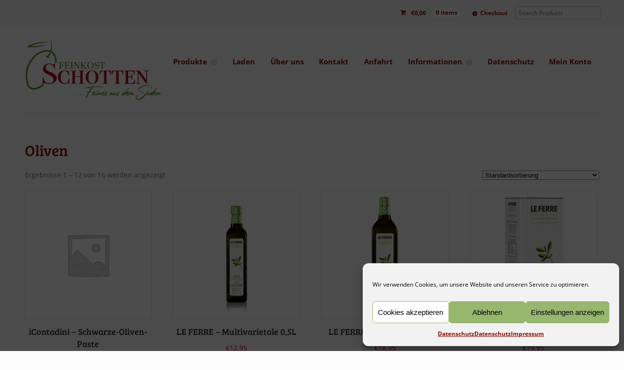

--- FILE ---
content_type: text/html; charset=UTF-8
request_url: https://feinkost-schotten.de/produkt-schlagwort/oliven/
body_size: 26743
content:
<!DOCTYPE html>
<html lang="de" class=" ">
<head>

<meta charset="UTF-8" />

<title>Oliven Archive - Feinkost Schotten</title>
<meta http-equiv="Content-Type" content="text/html; charset=UTF-8" />
<link rel="stylesheet" type="text/css" href="https://feinkost-schotten.de/wp-content/themes/mystile/style.css" media="screen" />
<link rel="pingback" href="https://feinkost-schotten.de/xmlrpc.php" />
<meta name='robots' content='index, follow, max-image-preview:large, max-snippet:-1, max-video-preview:-1' />

	<!-- This site is optimized with the Yoast SEO plugin v26.7 - https://yoast.com/wordpress/plugins/seo/ -->
	<link rel="canonical" href="https://feinkost-schotten.de/produkt-schlagwort/oliven/" />
	<link rel="next" href="https://feinkost-schotten.de/produkt-schlagwort/oliven/page/2/" />
	<meta property="og:locale" content="de_DE" />
	<meta property="og:type" content="article" />
	<meta property="og:title" content="Oliven Archive - Feinkost Schotten" />
	<meta property="og:url" content="https://feinkost-schotten.de/produkt-schlagwort/oliven/" />
	<meta property="og:site_name" content="Feinkost Schotten" />
	<meta name="twitter:card" content="summary_large_image" />
	<script type="application/ld+json" class="yoast-schema-graph">{"@context":"https://schema.org","@graph":[{"@type":"CollectionPage","@id":"https://feinkost-schotten.de/produkt-schlagwort/oliven/","url":"https://feinkost-schotten.de/produkt-schlagwort/oliven/","name":"Oliven Archive - Feinkost Schotten","isPartOf":{"@id":"https://feinkost-schotten.de/#website"},"breadcrumb":{"@id":"https://feinkost-schotten.de/produkt-schlagwort/oliven/#breadcrumb"},"inLanguage":"de"},{"@type":"BreadcrumbList","@id":"https://feinkost-schotten.de/produkt-schlagwort/oliven/#breadcrumb","itemListElement":[{"@type":"ListItem","position":1,"name":"Startseite","item":"https://feinkost-schotten.de/"},{"@type":"ListItem","position":2,"name":"Oliven"}]},{"@type":"WebSite","@id":"https://feinkost-schotten.de/#website","url":"https://feinkost-schotten.de/","name":"Feinkost-Schotten","description":"Feinkost für Genießer","publisher":{"@id":"https://feinkost-schotten.de/#organization"},"potentialAction":[{"@type":"SearchAction","target":{"@type":"EntryPoint","urlTemplate":"https://feinkost-schotten.de/?s={search_term_string}"},"query-input":{"@type":"PropertyValueSpecification","valueRequired":true,"valueName":"search_term_string"}}],"inLanguage":"de"},{"@type":"Organization","@id":"https://feinkost-schotten.de/#organization","name":"Feinkost Schotten GmbH","url":"https://feinkost-schotten.de/","logo":{"@type":"ImageObject","inLanguage":"de","@id":"https://feinkost-schotten.de/#/schema/logo/image/","url":"","contentUrl":"","caption":"Feinkost Schotten GmbH"},"image":{"@id":"https://feinkost-schotten.de/#/schema/logo/image/"}}]}</script>
	<!-- / Yoast SEO plugin. -->


<link rel="alternate" type="application/rss+xml" title="Feinkost Schotten &raquo; Feed" href="https://feinkost-schotten.de/feed/" />
<link rel="alternate" type="application/rss+xml" title="Feinkost Schotten &raquo; Kommentar-Feed" href="https://feinkost-schotten.de/comments/feed/" />
<link rel="alternate" type="application/rss+xml" title="Feinkost Schotten &raquo; Oliven Schlagwort Feed" href="https://feinkost-schotten.de/produkt-schlagwort/oliven/feed/" />
<style id='wp-img-auto-sizes-contain-inline-css' type='text/css'>
img:is([sizes=auto i],[sizes^="auto," i]){contain-intrinsic-size:3000px 1500px}
/*# sourceURL=wp-img-auto-sizes-contain-inline-css */
</style>
<link rel='stylesheet' id='german-market-blocks-integrations-css' href='https://feinkost-schotten.de/wp-content/plugins/woocommerce-german-market/german-market-blocks/build/integrations.css?ver=3.53' type='text/css' media='all' />
<link rel='stylesheet' id='german-market-checkout-block-checkboxes-css' href='https://feinkost-schotten.de/wp-content/plugins/woocommerce-german-market/german-market-blocks/build/blocks/checkout-checkboxes/style-index.css?ver=3.53' type='text/css' media='all' />
<link rel='stylesheet' id='german-market-product-charging-device-css' href='https://feinkost-schotten.de/wp-content/plugins/woocommerce-german-market/german-market-blocks/build/blocks/product-charging-device/style-index.css?ver=3.53' type='text/css' media='all' />
<link rel='stylesheet' id='marketpress-salesman-free-shipping-notice-frontend-styles-css' href='https://feinkost-schotten.de/wp-content/plugins/salesman/modules/free-shipping-notice/assets/frontend/css/mps-module-frontend.css' type='text/css' media='all' />
<link rel='stylesheet' id='woo-layout-css' href='https://feinkost-schotten.de/wp-content/themes/mystile/css/layout.css?ver=6.9' type='text/css' media='all' />
<style id='wp-emoji-styles-inline-css' type='text/css'>

	img.wp-smiley, img.emoji {
		display: inline !important;
		border: none !important;
		box-shadow: none !important;
		height: 1em !important;
		width: 1em !important;
		margin: 0 0.07em !important;
		vertical-align: -0.1em !important;
		background: none !important;
		padding: 0 !important;
	}
/*# sourceURL=wp-emoji-styles-inline-css */
</style>
<link rel='stylesheet' id='wp-block-library-css' href='https://feinkost-schotten.de/wp-includes/css/dist/block-library/style.min.css?ver=6.9' type='text/css' media='all' />
<style id='classic-theme-styles-inline-css' type='text/css'>
/*! This file is auto-generated */
.wp-block-button__link{color:#fff;background-color:#32373c;border-radius:9999px;box-shadow:none;text-decoration:none;padding:calc(.667em + 2px) calc(1.333em + 2px);font-size:1.125em}.wp-block-file__button{background:#32373c;color:#fff;text-decoration:none}
/*# sourceURL=/wp-includes/css/classic-themes.min.css */
</style>
<style id='global-styles-inline-css' type='text/css'>
:root{--wp--preset--aspect-ratio--square: 1;--wp--preset--aspect-ratio--4-3: 4/3;--wp--preset--aspect-ratio--3-4: 3/4;--wp--preset--aspect-ratio--3-2: 3/2;--wp--preset--aspect-ratio--2-3: 2/3;--wp--preset--aspect-ratio--16-9: 16/9;--wp--preset--aspect-ratio--9-16: 9/16;--wp--preset--color--black: #000000;--wp--preset--color--cyan-bluish-gray: #abb8c3;--wp--preset--color--white: #ffffff;--wp--preset--color--pale-pink: #f78da7;--wp--preset--color--vivid-red: #cf2e2e;--wp--preset--color--luminous-vivid-orange: #ff6900;--wp--preset--color--luminous-vivid-amber: #fcb900;--wp--preset--color--light-green-cyan: #7bdcb5;--wp--preset--color--vivid-green-cyan: #00d084;--wp--preset--color--pale-cyan-blue: #8ed1fc;--wp--preset--color--vivid-cyan-blue: #0693e3;--wp--preset--color--vivid-purple: #9b51e0;--wp--preset--gradient--vivid-cyan-blue-to-vivid-purple: linear-gradient(135deg,rgb(6,147,227) 0%,rgb(155,81,224) 100%);--wp--preset--gradient--light-green-cyan-to-vivid-green-cyan: linear-gradient(135deg,rgb(122,220,180) 0%,rgb(0,208,130) 100%);--wp--preset--gradient--luminous-vivid-amber-to-luminous-vivid-orange: linear-gradient(135deg,rgb(252,185,0) 0%,rgb(255,105,0) 100%);--wp--preset--gradient--luminous-vivid-orange-to-vivid-red: linear-gradient(135deg,rgb(255,105,0) 0%,rgb(207,46,46) 100%);--wp--preset--gradient--very-light-gray-to-cyan-bluish-gray: linear-gradient(135deg,rgb(238,238,238) 0%,rgb(169,184,195) 100%);--wp--preset--gradient--cool-to-warm-spectrum: linear-gradient(135deg,rgb(74,234,220) 0%,rgb(151,120,209) 20%,rgb(207,42,186) 40%,rgb(238,44,130) 60%,rgb(251,105,98) 80%,rgb(254,248,76) 100%);--wp--preset--gradient--blush-light-purple: linear-gradient(135deg,rgb(255,206,236) 0%,rgb(152,150,240) 100%);--wp--preset--gradient--blush-bordeaux: linear-gradient(135deg,rgb(254,205,165) 0%,rgb(254,45,45) 50%,rgb(107,0,62) 100%);--wp--preset--gradient--luminous-dusk: linear-gradient(135deg,rgb(255,203,112) 0%,rgb(199,81,192) 50%,rgb(65,88,208) 100%);--wp--preset--gradient--pale-ocean: linear-gradient(135deg,rgb(255,245,203) 0%,rgb(182,227,212) 50%,rgb(51,167,181) 100%);--wp--preset--gradient--electric-grass: linear-gradient(135deg,rgb(202,248,128) 0%,rgb(113,206,126) 100%);--wp--preset--gradient--midnight: linear-gradient(135deg,rgb(2,3,129) 0%,rgb(40,116,252) 100%);--wp--preset--font-size--small: 13px;--wp--preset--font-size--medium: 20px;--wp--preset--font-size--large: 36px;--wp--preset--font-size--x-large: 42px;--wp--preset--spacing--20: 0.44rem;--wp--preset--spacing--30: 0.67rem;--wp--preset--spacing--40: 1rem;--wp--preset--spacing--50: 1.5rem;--wp--preset--spacing--60: 2.25rem;--wp--preset--spacing--70: 3.38rem;--wp--preset--spacing--80: 5.06rem;--wp--preset--shadow--natural: 6px 6px 9px rgba(0, 0, 0, 0.2);--wp--preset--shadow--deep: 12px 12px 50px rgba(0, 0, 0, 0.4);--wp--preset--shadow--sharp: 6px 6px 0px rgba(0, 0, 0, 0.2);--wp--preset--shadow--outlined: 6px 6px 0px -3px rgb(255, 255, 255), 6px 6px rgb(0, 0, 0);--wp--preset--shadow--crisp: 6px 6px 0px rgb(0, 0, 0);}:where(.is-layout-flex){gap: 0.5em;}:where(.is-layout-grid){gap: 0.5em;}body .is-layout-flex{display: flex;}.is-layout-flex{flex-wrap: wrap;align-items: center;}.is-layout-flex > :is(*, div){margin: 0;}body .is-layout-grid{display: grid;}.is-layout-grid > :is(*, div){margin: 0;}:where(.wp-block-columns.is-layout-flex){gap: 2em;}:where(.wp-block-columns.is-layout-grid){gap: 2em;}:where(.wp-block-post-template.is-layout-flex){gap: 1.25em;}:where(.wp-block-post-template.is-layout-grid){gap: 1.25em;}.has-black-color{color: var(--wp--preset--color--black) !important;}.has-cyan-bluish-gray-color{color: var(--wp--preset--color--cyan-bluish-gray) !important;}.has-white-color{color: var(--wp--preset--color--white) !important;}.has-pale-pink-color{color: var(--wp--preset--color--pale-pink) !important;}.has-vivid-red-color{color: var(--wp--preset--color--vivid-red) !important;}.has-luminous-vivid-orange-color{color: var(--wp--preset--color--luminous-vivid-orange) !important;}.has-luminous-vivid-amber-color{color: var(--wp--preset--color--luminous-vivid-amber) !important;}.has-light-green-cyan-color{color: var(--wp--preset--color--light-green-cyan) !important;}.has-vivid-green-cyan-color{color: var(--wp--preset--color--vivid-green-cyan) !important;}.has-pale-cyan-blue-color{color: var(--wp--preset--color--pale-cyan-blue) !important;}.has-vivid-cyan-blue-color{color: var(--wp--preset--color--vivid-cyan-blue) !important;}.has-vivid-purple-color{color: var(--wp--preset--color--vivid-purple) !important;}.has-black-background-color{background-color: var(--wp--preset--color--black) !important;}.has-cyan-bluish-gray-background-color{background-color: var(--wp--preset--color--cyan-bluish-gray) !important;}.has-white-background-color{background-color: var(--wp--preset--color--white) !important;}.has-pale-pink-background-color{background-color: var(--wp--preset--color--pale-pink) !important;}.has-vivid-red-background-color{background-color: var(--wp--preset--color--vivid-red) !important;}.has-luminous-vivid-orange-background-color{background-color: var(--wp--preset--color--luminous-vivid-orange) !important;}.has-luminous-vivid-amber-background-color{background-color: var(--wp--preset--color--luminous-vivid-amber) !important;}.has-light-green-cyan-background-color{background-color: var(--wp--preset--color--light-green-cyan) !important;}.has-vivid-green-cyan-background-color{background-color: var(--wp--preset--color--vivid-green-cyan) !important;}.has-pale-cyan-blue-background-color{background-color: var(--wp--preset--color--pale-cyan-blue) !important;}.has-vivid-cyan-blue-background-color{background-color: var(--wp--preset--color--vivid-cyan-blue) !important;}.has-vivid-purple-background-color{background-color: var(--wp--preset--color--vivid-purple) !important;}.has-black-border-color{border-color: var(--wp--preset--color--black) !important;}.has-cyan-bluish-gray-border-color{border-color: var(--wp--preset--color--cyan-bluish-gray) !important;}.has-white-border-color{border-color: var(--wp--preset--color--white) !important;}.has-pale-pink-border-color{border-color: var(--wp--preset--color--pale-pink) !important;}.has-vivid-red-border-color{border-color: var(--wp--preset--color--vivid-red) !important;}.has-luminous-vivid-orange-border-color{border-color: var(--wp--preset--color--luminous-vivid-orange) !important;}.has-luminous-vivid-amber-border-color{border-color: var(--wp--preset--color--luminous-vivid-amber) !important;}.has-light-green-cyan-border-color{border-color: var(--wp--preset--color--light-green-cyan) !important;}.has-vivid-green-cyan-border-color{border-color: var(--wp--preset--color--vivid-green-cyan) !important;}.has-pale-cyan-blue-border-color{border-color: var(--wp--preset--color--pale-cyan-blue) !important;}.has-vivid-cyan-blue-border-color{border-color: var(--wp--preset--color--vivid-cyan-blue) !important;}.has-vivid-purple-border-color{border-color: var(--wp--preset--color--vivid-purple) !important;}.has-vivid-cyan-blue-to-vivid-purple-gradient-background{background: var(--wp--preset--gradient--vivid-cyan-blue-to-vivid-purple) !important;}.has-light-green-cyan-to-vivid-green-cyan-gradient-background{background: var(--wp--preset--gradient--light-green-cyan-to-vivid-green-cyan) !important;}.has-luminous-vivid-amber-to-luminous-vivid-orange-gradient-background{background: var(--wp--preset--gradient--luminous-vivid-amber-to-luminous-vivid-orange) !important;}.has-luminous-vivid-orange-to-vivid-red-gradient-background{background: var(--wp--preset--gradient--luminous-vivid-orange-to-vivid-red) !important;}.has-very-light-gray-to-cyan-bluish-gray-gradient-background{background: var(--wp--preset--gradient--very-light-gray-to-cyan-bluish-gray) !important;}.has-cool-to-warm-spectrum-gradient-background{background: var(--wp--preset--gradient--cool-to-warm-spectrum) !important;}.has-blush-light-purple-gradient-background{background: var(--wp--preset--gradient--blush-light-purple) !important;}.has-blush-bordeaux-gradient-background{background: var(--wp--preset--gradient--blush-bordeaux) !important;}.has-luminous-dusk-gradient-background{background: var(--wp--preset--gradient--luminous-dusk) !important;}.has-pale-ocean-gradient-background{background: var(--wp--preset--gradient--pale-ocean) !important;}.has-electric-grass-gradient-background{background: var(--wp--preset--gradient--electric-grass) !important;}.has-midnight-gradient-background{background: var(--wp--preset--gradient--midnight) !important;}.has-small-font-size{font-size: var(--wp--preset--font-size--small) !important;}.has-medium-font-size{font-size: var(--wp--preset--font-size--medium) !important;}.has-large-font-size{font-size: var(--wp--preset--font-size--large) !important;}.has-x-large-font-size{font-size: var(--wp--preset--font-size--x-large) !important;}
:where(.wp-block-post-template.is-layout-flex){gap: 1.25em;}:where(.wp-block-post-template.is-layout-grid){gap: 1.25em;}
:where(.wp-block-term-template.is-layout-flex){gap: 1.25em;}:where(.wp-block-term-template.is-layout-grid){gap: 1.25em;}
:where(.wp-block-columns.is-layout-flex){gap: 2em;}:where(.wp-block-columns.is-layout-grid){gap: 2em;}
:root :where(.wp-block-pullquote){font-size: 1.5em;line-height: 1.6;}
/*# sourceURL=global-styles-inline-css */
</style>
<link rel='stylesheet' id='contact-form-7-css' href='https://feinkost-schotten.de/wp-content/plugins/contact-form-7/includes/css/styles.css?ver=6.1.4' type='text/css' media='all' />
<link rel='stylesheet' id='sumup-checkout-css' href='https://feinkost-schotten.de/wp-content/plugins/sumup-payment-gateway-for-woocommerce/assets/css/checkout/modal.min.css?ver=2.7.7' type='text/css' media='all' />
<style id='woocommerce-inline-inline-css' type='text/css'>
.woocommerce form .form-row .required { visibility: visible; }
/*# sourceURL=woocommerce-inline-inline-css */
</style>
<link rel='stylesheet' id='cmplz-general-css' href='https://feinkost-schotten.de/wp-content/plugins/complianz-gdpr/assets/css/cookieblocker.min.css?ver=1765922779' type='text/css' media='all' />
<link rel='stylesheet' id='printy-coupon-frontend-styles-css' href='https://feinkost-schotten.de/wp-content/plugins/printy-coupons/assets/frontend/css/frontend.min.css?ver=1.2.1' type='text/css' media='all' />
<link rel='stylesheet' id='wp_mailjet_form_builder_widget-widget-front-styles-css' href='https://feinkost-schotten.de/wp-content/plugins/mailjet-for-wordpress/src/widgetformbuilder/css/front-widget.css?ver=6.1.6' type='text/css' media='all' />
<link rel='stylesheet' id='marketpress-salesman-frontend-styles-css' href='https://feinkost-schotten.de/wp-content/plugins/salesman/assets/frontend/css/frontend.min.css?ver=1.6' type='text/css' media='all' />
<style id='marketpress-salesman-frontend-styles-inline-css' type='text/css'>
.marketpress-salesman-fsn { 
--mps-fsn-txt-color: #a72f2f; 
--mps-fsn-bg-color: #e1f5da; 
--mps-fsn-margin: 20px auto 40px; 
--mps-fsn-brdr-radius: 5px; 
--mps-fsn-brdr-style: none; 
--mps-fsn-prgrss-br-bg-color: #a72f2f; 
--mps-fsn-success-txt-color: #479c2a; 
--mps-fsn-success-bg-color: #e1f5da; 
--mps-fsn-prgrss-br-bg-color-success: #479c2a;  }
/*# sourceURL=marketpress-salesman-frontend-styles-inline-css */
</style>
<link rel='stylesheet' id='german-market-blocks-order-button-position-css' href='https://feinkost-schotten.de/wp-content/plugins/woocommerce-german-market/german-market-blocks/additional-css/order-button-checkout-fields.css?ver=3.53' type='text/css' media='all' />
<link rel='stylesheet' id='woocommerce-de_frontend_styles-css' href='https://feinkost-schotten.de/wp-content/plugins/woocommerce-german-market/css/frontend.min.css?ver=3.53' type='text/css' media='all' />
<script type="text/javascript" src="https://feinkost-schotten.de/wp-includes/js/jquery/jquery.min.js?ver=3.7.1" id="jquery-core-js"></script>
<script type="text/javascript" src="https://feinkost-schotten.de/wp-includes/js/jquery/jquery-migrate.min.js?ver=3.4.1" id="jquery-migrate-js"></script>
<script type="text/javascript" src="https://feinkost-schotten.de/wp-content/plugins/woocommerce/assets/js/jquery-blockui/jquery.blockUI.min.js?ver=2.7.0-wc.10.4.3" id="wc-jquery-blockui-js" defer="defer" data-wp-strategy="defer"></script>
<script type="text/javascript" id="wc-add-to-cart-js-extra">
/* <![CDATA[ */
var wc_add_to_cart_params = {"ajax_url":"/wp-admin/admin-ajax.php","wc_ajax_url":"/?wc-ajax=%%endpoint%%","i18n_view_cart":"Warenkorb anzeigen","cart_url":"https://feinkost-schotten.de/warenkorb/","is_cart":"","cart_redirect_after_add":"no"};
//# sourceURL=wc-add-to-cart-js-extra
/* ]]> */
</script>
<script type="text/javascript" src="https://feinkost-schotten.de/wp-content/plugins/woocommerce/assets/js/frontend/add-to-cart.min.js?ver=10.4.3" id="wc-add-to-cart-js" defer="defer" data-wp-strategy="defer"></script>
<script type="text/javascript" src="https://feinkost-schotten.de/wp-content/plugins/woocommerce/assets/js/js-cookie/js.cookie.min.js?ver=2.1.4-wc.10.4.3" id="wc-js-cookie-js" defer="defer" data-wp-strategy="defer"></script>
<script type="text/javascript" id="woocommerce-js-extra">
/* <![CDATA[ */
var woocommerce_params = {"ajax_url":"/wp-admin/admin-ajax.php","wc_ajax_url":"/?wc-ajax=%%endpoint%%","i18n_password_show":"Passwort anzeigen","i18n_password_hide":"Passwort ausblenden"};
//# sourceURL=woocommerce-js-extra
/* ]]> */
</script>
<script type="text/javascript" src="https://feinkost-schotten.de/wp-content/plugins/woocommerce/assets/js/frontend/woocommerce.min.js?ver=10.4.3" id="woocommerce-js" defer="defer" data-wp-strategy="defer"></script>
<script type="text/javascript" src="https://feinkost-schotten.de/wp-content/themes/mystile/includes/js/third-party.js?ver=6.9" id="third party-js"></script>
<script type="text/javascript" src="https://feinkost-schotten.de/wp-content/themes/mystile/includes/js/general.js?ver=6.9" id="general-js"></script>
<script type="text/javascript" src="https://feinkost-schotten.de/wp-content/plugins/salesman/assets/frontend/js/frontend.min.js?ver=1.6" id="marketpress-salesman-frontend-js-js"></script>
<script type="text/javascript" id="gm-fic-frontend-js-extra">
/* <![CDATA[ */
var gm_fix_ajax = {"ajax_url":"https://feinkost-schotten.de/wp-admin/admin-ajax.php","nonce":"6e811b4a2b"};
//# sourceURL=gm-fic-frontend-js-extra
/* ]]> */
</script>
<script type="text/javascript" src="https://feinkost-schotten.de/wp-content/plugins/woocommerce-german-market/add-ons/fic/app/fe/assets/js/frontend.min.js?ver=3.53" id="gm-fic-frontend-js"></script>
<script type="text/javascript" id="woocommerce_de_frontend-js-extra">
/* <![CDATA[ */
var sepa_ajax_object = {"ajax_url":"https://feinkost-schotten.de/wp-admin/admin-ajax.php","nonce":"71c94fc2fd"};
var woocommerce_remove_updated_totals = {"val":"0"};
var woocommerce_payment_update = {"val":"1"};
var german_market_price_variable_products = {"val":"gm_default"};
var german_market_price_variable_theme_extra_element = {"val":"none"};
var german_market_legal_info_product_reviews = {"element":".woocommerce-Reviews .commentlist","activated":"off"};
var ship_different_address = {"message":"\u003Cp class=\"woocommerce-notice woocommerce-notice--info woocommerce-info\" id=\"german-market-puchase-on-account-message\"\u003E\"Lieferung an eine andere Adresse senden\" ist f\u00fcr die gew\u00e4hlte Zahlungsart \"Kauf auf Rechnung\" nicht verf\u00fcgbar und wurde deaktiviert!\u003C/p\u003E","before_element":".woocommerce-checkout-payment"};
//# sourceURL=woocommerce_de_frontend-js-extra
/* ]]> */
</script>
<script type="text/javascript" src="https://feinkost-schotten.de/wp-content/plugins/woocommerce-german-market/js/WooCommerce-German-Market-Frontend.min.js?ver=3.53" id="woocommerce_de_frontend-js"></script>
<link rel="https://api.w.org/" href="https://feinkost-schotten.de/wp-json/" /><link rel="alternate" title="JSON" type="application/json" href="https://feinkost-schotten.de/wp-json/wp/v2/product_tag/255" /><link rel="EditURI" type="application/rsd+xml" title="RSD" href="https://feinkost-schotten.de/xmlrpc.php?rsd" />
<meta name="generator" content="WordPress 6.9" />
<meta name="generator" content="WooCommerce 10.4.3" />
			<style>.cmplz-hidden {
					display: none !important;
				}</style>
<!-- Theme version -->
<meta name="generator" content="Mystile 1.3.17" />
<meta name="generator" content="WooFramework 6.2.9" />

<!-- Always force latest IE rendering engine (even in intranet) & Chrome Frame -->
<meta http-equiv="X-UA-Compatible" content="IE=edge,chrome=1" />

<!--  Mobile viewport scale | Disable user zooming as the layout is optimised -->
<meta name="viewport" content="width=device-width, initial-scale=1, maximum-scale=1">
<!--[if lt IE 9]>
<script src="https://feinkost-schotten.de/wp-content/themes/mystile/includes/js/respond-IE.js"></script>
<![endif]-->
	<noscript><style>.woocommerce-product-gallery{ opacity: 1 !important; }</style></noscript>
	<meta name="generator" content="Elementor 3.33.6; features: additional_custom_breakpoints; settings: css_print_method-external, google_font-enabled, font_display-auto">
			<style>
				.e-con.e-parent:nth-of-type(n+4):not(.e-lazyloaded):not(.e-no-lazyload),
				.e-con.e-parent:nth-of-type(n+4):not(.e-lazyloaded):not(.e-no-lazyload) * {
					background-image: none !important;
				}
				@media screen and (max-height: 1024px) {
					.e-con.e-parent:nth-of-type(n+3):not(.e-lazyloaded):not(.e-no-lazyload),
					.e-con.e-parent:nth-of-type(n+3):not(.e-lazyloaded):not(.e-no-lazyload) * {
						background-image: none !important;
					}
				}
				@media screen and (max-height: 640px) {
					.e-con.e-parent:nth-of-type(n+2):not(.e-lazyloaded):not(.e-no-lazyload),
					.e-con.e-parent:nth-of-type(n+2):not(.e-lazyloaded):not(.e-no-lazyload) * {
						background-image: none !important;
					}
				}
			</style>
			<link rel="icon" href="https://feinkost-schotten.de/wp-content/uploads/2020/07/cropped-olive-32x32.jpg" sizes="32x32" />
<link rel="icon" href="https://feinkost-schotten.de/wp-content/uploads/2020/07/cropped-olive-192x192.jpg" sizes="192x192" />
<link rel="apple-touch-icon" href="https://feinkost-schotten.de/wp-content/uploads/2020/07/cropped-olive-180x180.jpg" />
<meta name="msapplication-TileImage" content="https://feinkost-schotten.de/wp-content/uploads/2020/07/cropped-olive-270x270.jpg" />
		<style type="text/css" id="wp-custom-css">
			.order-notes h4 {
	color: #ff0000;
}


.woocommerce-form__label.woocommerce-form__label-for-checkbox.checkbox,
#createaccount.woocommerce-form__input.woocommerce-form__input-checkbox.input-checkbox {
    margin-top: 5px;
}

.mc4wp-checkbox.mc4wp-checkbox-woocommerc,
._mc4wp_subscribe_woocommerce, input  {
    margin: 0 10px 0 0;
}

.alignnone {
	display: none;
}

#createaccount.woocommerce-form__input woocommerce-form__input-checkbox,input-checkbox,
#terms.input-checkbox,
#shipping-service-provider.input-checkbox {
    margin-right: 8px;
    margin-left: 0;
    margin-top: 7px;
}

#order_review.woocommerce-checkout-review-order  {
    margin-right: 8px;
    margin-left: 0;
    margin-top: 10px;
}

 * .form-row {
    width: 99%;
}





b {
	color: #8a1002;
}

.mj-w-button b {
	color: #ffffff;
  font-family: arial;
}


.product-subtitle {
	font-family: "Bree Serif", sans-serif;
color: #363230;
	font-weight: normal;
	font-size: 1.3em;
}

span.wpcf7-list-item { display: block; }

.woocommerce-loop-product__title{
	font-size: 1.3em;
	font-color: green!important;
}

.product_title{
	font-size: 1.7em;
}

ul.products li.product .price{
	color: #cf072b;
}

h1{
	color: #8a1002;
}


b {
	color: #8a1002;
}


.aktionspakete{
	font-size: 1.15em;
}


#header{
	padding-top: 1%;
	padding-bottom: 0;
	height: 130px;
}

#main-nav{
	margin-top:2.5em;
	font-size: 1.05em;
}


.textwidget{
	font-size: 1.25em;
	}


@media only screen and (max-width: 70em) {
	#main-nav {
		font-size: 0.87em;
	}
}



@media only screen and (max-width: 60em) {

#main-nav{
	margin: 0;
	padding: 0;
}

#logo{
	margin-top: 0.5em;
} 





}



@media only screen and (max-width: 50em){
}



@media only screen and (max-width: 30em){

#logo{
	display: block;
	width: 100%;
}

#main-nav{
	margin: 0;
	padding: 0;
	display: block;
	float: right;
	clear: both;
}

#header .nav-toggle {
	z-index: 1;
	display: block;
	float: right;
	margin-bottom: 1em;
	background-color: white;
}

#header{
	height: auto;
}

#content{
	z-index:1;
	position: relative;
}

.slideshow_container{
	z-index:-1;
	position:relative;
}

.page-description{
	z-index: 2;
}

.pagination-wrap .pagination,
.pagination-wrap .woocommerce_ordering,
.pagination-wrap .woocommerce-ordering {
	width: 100%;
}

.woocommerce_result_count,
.woocommerce_ordering,
.woocommerce-result-count,
.woocommerce-ordering {
	width: 100%;
	text-align: right;
}
}

a.button.alt, a.comment-reply-link.alt, #commentform #submit.alt, .submit.alt, input[type="submit"].alt, input.button.alt, button.button.alt, a.button.checkout, a.comment-reply-link.checkout, #commentform #submit.checkout, .submit.checkout, input[type="submit"].checkout, input.button.checkout, button.button.checkout {
 background-image: linear-gradient(to bottom, #00931c, #00931c);
}

a.checkout-button {
	color: #fff !important;
	
}

a.ab-item {
	color: #fff !important;
}


/*sidebar weg--*/
#main.fullwidth, .layout-full #main, .col-full, .no-sidebar #main {
	max-width: 100em !important;

}


#main {
	width: 100% !important;
}

.elementor img {
	margin: 0 auto;
}

.post img, .type-page img { 
padding: 0 !important;
}


.elementor-section.elementor-section-boxed > .elementor-container {
	max-width: 2000px !important;
	width: 100% !important;
}


#header {
	height: auto;
}

#header hgroup {
	margin: 0 !important;
}

#header #logo {
	margin: 0 !important;
}

/*--.elementor-animation-grow {
	-webkit-filter: grayscale(100%) !important;
filter: grayscale(100%);
opacity: 0.9;
}

.elementor-animation-grow:hover {
-webkit-filter: grayscale(0%) !important;
filter: grayscale(0%);
opacity: 1;
}--*/


.in-stock{
	display: none;
}


.fic-alcohol {
	display: none;
}		</style>
		
<!-- Woo Custom Styling -->
<style type="text/css">
a { color: #8a1002 !important; }
a:hover, .post-more a:hover, .post-meta a:hover, .post p.tags a:hover { color: #706f6f !important; }
</style>

<!-- Google Webfonts -->
<link href="//feinkost-schotten.de/wp-content/uploads/omgf/omgf-stylesheet-186/omgf-stylesheet-186.css?ver=1665498043" rel="stylesheet" type="text/css" />

<!-- Alt Stylesheet -->
<link href="https://feinkost-schotten.de/wp-content/themes/mystile/styles/default.css" rel="stylesheet" type="text/css" />

<!-- Custom Favicon -->
<link rel="shortcut icon" href="https://feinkost-schotten.de/wp-content/uploads/2020/07/olive.jpg"/>

<!-- Woo Shortcodes CSS -->
<link href="https://feinkost-schotten.de/wp-content/themes/mystile/functions/css/shortcodes.css" rel="stylesheet" type="text/css" />

<!-- Custom Stylesheet -->
<link href="https://feinkost-schotten.de/wp-content/themes/mystile/custom.css" rel="stylesheet" type="text/css" />

</head>

<body data-cmplz=1 class="archive tax-product_tag term-oliven term-255 wp-theme-mystile theme-mystile woocommerce woocommerce-page woocommerce-no-js chrome alt-style-default layout-right-content  elementor-default elementor-kit-6424">

<div id="wrapper">



	<div id="top">
		<nav class="col-full" role="navigation">
												<ul class="nav wc-nav">	<li class="cart">
	<a href="https://feinkost-schotten.de/warenkorb/" title="View your shopping cart" class="cart-parent">
		<span>
	<span class="woocommerce-Price-amount amount"><bdi><span class="woocommerce-Price-currencySymbol">&euro;</span>0,00</bdi></span><span class="contents">0 items</span>	</span>
	</a>
	</li>
	<li class="checkout"><a href="https://feinkost-schotten.de/kasse/">Checkout</a></li><li class="search"><form role="search" method="get" id="searchform" action="https://feinkost-schotten.de/" >
    <label class="screen-reader-text" for="s">Search Products:</label>
    <input type="search" results=5 autosave="https://feinkost-schotten.de/" class="input-text" placeholder="Search Products" value="" name="s" id="s" />
    <input type="submit" class="button" id="searchsubmit" value="Search" />
    <input type="hidden" name="post_type" value="product" />
    </form></li></ul>		</nav>
	</div><!-- /#top -->



    
	<header id="header" class="col-full">



	    <hgroup>

	    	 						    <a id="logo" href="https://feinkost-schotten.de/" title="">
			    	<img src="https://feinkost-schotten.de/wp-content/uploads/2020/07/farbe-final-logo2.png" alt="Feinkost Schotten" />
			    </a>
		    
			<h1 class="site-title"><a href="https://feinkost-schotten.de/">Feinkost Schotten</a></h1>
			<h2 class="site-description">Feinkost für Genießer</h2>
			<h3 class="nav-toggle"><a href="#navigation"><mark class="websymbols">&#178;</mark> <span>Navigation</span></a></h3>

		</hgroup>

        
		<nav id="navigation" class="col-full" role="navigation">

			<ul id="main-nav" class="nav fr"><li id="menu-item-50" class="menu-item menu-item-type-post_type menu-item-object-page menu-item-has-children menu-item-50"><a href="https://feinkost-schotten.de/herzlich-willkommen-bei-feinkost-schotten/">Produkte</a>
<ul class="sub-menu">
	<li id="menu-item-4884" class="menu-item menu-item-type-custom menu-item-object-custom menu-item-4884"><a href="https://feinkost-schotten.de/produkt-kategorie/neuigkeiten/">NEU BEI UNS!</a></li>
	<li id="menu-item-1948" class="aktionspakete menu-item menu-item-type-taxonomy menu-item-object-product_cat menu-item-has-children menu-item-1948"><a href="https://feinkost-schotten.de/produkt-kategorie/topseller/">Topseller</a>
	<ul class="sub-menu">
		<li id="menu-item-5761" class="menu-item menu-item-type-taxonomy menu-item-object-product_cat menu-item-5761"><a href="https://feinkost-schotten.de/produkt-kategorie/barberis/">Barberis</a></li>
		<li id="menu-item-6027" class="menu-item menu-item-type-taxonomy menu-item-object-product_cat menu-item-6027"><a href="https://feinkost-schotten.de/produkt-kategorie/schola-sarmenti-weine/">Schola Sarmenti</a></li>
		<li id="menu-item-6025" class="menu-item menu-item-type-taxonomy menu-item-object-product_cat menu-item-6025"><a href="https://feinkost-schotten.de/produkt-kategorie/a-ricchigia/">Aricchigia</a></li>
	</ul>
</li>
	<li id="menu-item-76" class="menu-item menu-item-type-taxonomy menu-item-object-product_cat menu-item-has-children menu-item-76"><a href="https://feinkost-schotten.de/produkt-kategorie/wein/">Wein &#038; Prosecco</a>
	<ul class="sub-menu">
		<li id="menu-item-83" class="menu-item menu-item-type-taxonomy menu-item-object-product_cat menu-item-83"><a href="https://feinkost-schotten.de/produkt-kategorie/wein/weisswein/">Weißwein</a></li>
		<li id="menu-item-77" class="menu-item menu-item-type-taxonomy menu-item-object-product_cat menu-item-77"><a href="https://feinkost-schotten.de/produkt-kategorie/wein/rotwein/">Rotwein</a></li>
		<li id="menu-item-82" class="menu-item menu-item-type-taxonomy menu-item-object-product_cat menu-item-82"><a href="https://feinkost-schotten.de/produkt-kategorie/wein/rose-weine/">Rosé</a></li>
		<li id="menu-item-3501" class="menu-item menu-item-type-taxonomy menu-item-object-product_cat menu-item-3501"><a href="https://feinkost-schotten.de/produkt-kategorie/wein/prosecco-schaumwein/">Prosecco / Schaumwein</a></li>
	</ul>
</li>
	<li id="menu-item-5571" class="menu-item menu-item-type-taxonomy menu-item-object-product_cat menu-item-5571"><a href="https://feinkost-schotten.de/produkt-kategorie/grappa/">Grappa</a></li>
	<li id="menu-item-78" class="menu-item menu-item-type-taxonomy menu-item-object-product_cat menu-item-has-children menu-item-78"><a href="https://feinkost-schotten.de/produkt-kategorie/geniessen-sie-unsere-oele-aus-sizilien-und-istrien-diese-sind-mit-ausschliesslich-natuerlichen-verfahren/">Olivenöl</a>
	<ul class="sub-menu">
		<li id="menu-item-184" class="menu-item menu-item-type-taxonomy menu-item-object-product_cat menu-item-184"><a href="https://feinkost-schotten.de/produkt-kategorie/geniessen-sie-unsere-oele-aus-sizilien-und-istrien-diese-sind-mit-ausschliesslich-natuerlichen-verfahren/istrien_olivenoel/">Istrien</a></li>
		<li id="menu-item-2054" class="menu-item menu-item-type-taxonomy menu-item-object-product_cat menu-item-2054"><a href="https://feinkost-schotten.de/produkt-kategorie/geniessen-sie-unsere-oele-aus-sizilien-und-istrien-diese-sind-mit-ausschliesslich-natuerlichen-verfahren/apulien_olivenoel/">Apulien</a></li>
		<li id="menu-item-6576" class="menu-item menu-item-type-taxonomy menu-item-object-product_cat menu-item-6576"><a href="https://feinkost-schotten.de/produkt-kategorie/geniessen-sie-unsere-oele-aus-sizilien-und-istrien-diese-sind-mit-ausschliesslich-natuerlichen-verfahren/sizilien_olivenoel/">Sizilien</a></li>
	</ul>
</li>
	<li id="menu-item-902" class="menu-item menu-item-type-taxonomy menu-item-object-product_cat menu-item-902"><a href="https://feinkost-schotten.de/produkt-kategorie/essig/">Essig</a></li>
	<li id="menu-item-81" class="menu-item menu-item-type-taxonomy menu-item-object-product_cat menu-item-81"><a href="https://feinkost-schotten.de/produkt-kategorie/pasta/">Pasta / Saucen</a></li>
	<li id="menu-item-79" class="menu-item menu-item-type-taxonomy menu-item-object-product_cat menu-item-79"><a href="https://feinkost-schotten.de/produkt-kategorie/aufstriche/">Pesto / Aufstriche</a></li>
	<li id="menu-item-80" class="menu-item menu-item-type-taxonomy menu-item-object-product_cat menu-item-80"><a href="https://feinkost-schotten.de/produkt-kategorie/eingelegtes/">Eingelegtes</a></li>
	<li id="menu-item-844" class="menu-item menu-item-type-taxonomy menu-item-object-product_cat menu-item-844"><a href="https://feinkost-schotten.de/produkt-kategorie/saucen/">Marmelade</a></li>
	<li id="menu-item-955" class="menu-item menu-item-type-taxonomy menu-item-object-product_cat menu-item-955"><a href="https://feinkost-schotten.de/produkt-kategorie/gewuerze/">Gewürze / Salz</a></li>
	<li id="menu-item-1713" class="menu-item menu-item-type-taxonomy menu-item-object-product_cat menu-item-1713"><a href="https://feinkost-schotten.de/produkt-kategorie/suesses/">Süßes</a></li>
	<li id="menu-item-176" class="menu-item menu-item-type-taxonomy menu-item-object-product_cat menu-item-176"><a href="https://feinkost-schotten.de/produkt-kategorie/reis/">Reis</a></li>
	<li id="menu-item-6026" class="menu-item menu-item-type-taxonomy menu-item-object-product_cat menu-item-6026"><a href="https://feinkost-schotten.de/produkt-kategorie/herzhafte-spezialitaeten/">Herzhaftes</a></li>
	<li id="menu-item-11106" class="menu-item menu-item-type-taxonomy menu-item-object-product_cat menu-item-11106"><a href="https://feinkost-schotten.de/produkt-kategorie/gutscheine/">Gutscheine</a></li>
	<li id="menu-item-8140" class="menu-item menu-item-type-custom menu-item-object-custom menu-item-8140"><a href="https://feinkost-schotten.de/produkt-kategorie/sale/">SALE</a></li>
</ul>
</li>
<li id="menu-item-2288" class="menu-item menu-item-type-post_type menu-item-object-page menu-item-2288"><a href="https://feinkost-schotten.de/shop/">Laden</a></li>
<li id="menu-item-35" class="menu-item menu-item-type-post_type menu-item-object-page menu-item-35"><a href="https://feinkost-schotten.de/wir-ueber-uns/">Über uns</a></li>
<li id="menu-item-34" class="menu-item menu-item-type-post_type menu-item-object-page menu-item-34"><a href="https://feinkost-schotten.de/kontakt/">Kontakt</a></li>
<li id="menu-item-100" class="menu-item menu-item-type-post_type menu-item-object-page menu-item-100"><a href="https://feinkost-schotten.de/anfahrt/">Anfahrt</a></li>
<li id="menu-item-1283" class="menu-item menu-item-type-post_type menu-item-object-page menu-item-has-children menu-item-1283"><a href="https://feinkost-schotten.de/informationen/">Informationen</a>
<ul class="sub-menu">
	<li id="menu-item-972" class="menu-item menu-item-type-post_type menu-item-object-page menu-item-972"><a href="https://feinkost-schotten.de/allgemeine_geschaeftsbedingungen/">AGB</a></li>
	<li id="menu-item-33" class="menu-item menu-item-type-post_type menu-item-object-page menu-item-33"><a href="https://feinkost-schotten.de/impressum/">Impressum</a></li>
	<li id="menu-item-1289" class="menu-item menu-item-type-post_type menu-item-object-page menu-item-1289"><a href="https://feinkost-schotten.de/jugendschutz/">Jugendschutz</a></li>
	<li id="menu-item-1290" class="menu-item menu-item-type-post_type menu-item-object-page menu-item-1290"><a href="https://feinkost-schotten.de/versand__lieferung/">Versand &#038; Lieferung</a></li>
</ul>
</li>
<li id="menu-item-1284" class="menu-item menu-item-type-post_type menu-item-object-page menu-item-privacy-policy menu-item-1284"><a rel="privacy-policy" href="https://feinkost-schotten.de/datenschutz/">Datenschutz</a></li>
<li id="menu-item-3283" class="menu-item menu-item-type-post_type menu-item-object-page menu-item-3283"><a href="https://feinkost-schotten.de/mein-konto/">Mein Konto</a></li>
</ul>
		</nav><!-- /#navigation -->

		
	</header><!-- /#header -->

			<!-- #content Starts -->
			    <div id="content" class="col-full">

	        <!-- #main Starts -->
	        	        <div id="main" class="col-left">

	    <header class="woocommerce-products-header">
			<h1 class="woocommerce-products-header__title page-title">Oliven</h1>
	
	</header>
<div class="woocommerce-notices-wrapper"></div><p class="woocommerce-result-count" role="alert" aria-relevant="all" >
	Ergebnisse 1 – 12 von 16 werden angezeigt</p>
<form class="woocommerce-ordering" method="get">
		<select
		name="orderby"
		class="orderby"
					aria-label="Shop-Reihenfolge"
			>
					<option value="menu_order"  selected='selected'>Standardsortierung</option>
					<option value="popularity" >Nach Beliebtheit sortiert</option>
					<option value="rating" >Nach Durchschnittsbewertung sortiert</option>
					<option value="date" >Nach Aktualität sortieren</option>
					<option value="price" >Nach Preis sortieren: aufsteigend</option>
					<option value="price-desc" >Nach Preis sortieren: absteigend</option>
			</select>
	<input type="hidden" name="paged" value="1" />
	</form>
<ul class="products columns-4">
<li class="product type-product post-831 status-publish first instock product_cat-aufstriche product_tag-icontadini product_tag-italien product_tag-italienisch product_tag-oliven product_tag-paste product_tag-pate-di-olive-nere product_tag-schwarze-oliven taxable shipping-taxable purchasable product-type-simple">
	<a href="https://feinkost-schotten.de/produkt/icontadini-black-olive-pate/" class="woocommerce-LoopProduct-link woocommerce-loop-product__link"><img fetchpriority="high" width="300" height="300" src="https://feinkost-schotten.de/wp-content/uploads/woocommerce-placeholder.png" class="woocommerce-placeholder wp-post-image" alt="Platzhalter" decoding="async" srcset="https://feinkost-schotten.de/wp-content/uploads/woocommerce-placeholder.png 1200w, https://feinkost-schotten.de/wp-content/uploads/woocommerce-placeholder-150x150.png 150w, https://feinkost-schotten.de/wp-content/uploads/woocommerce-placeholder-300x300.png 300w, https://feinkost-schotten.de/wp-content/uploads/woocommerce-placeholder-768x768.png 768w, https://feinkost-schotten.de/wp-content/uploads/woocommerce-placeholder-1024x1024.png 1024w" sizes="(max-width: 300px) 100vw, 300px" /><h2 class="woocommerce-loop-product__title">iContadini &#8211; Schwarze-Oliven-Paste</h2></a><p class="price"><span class="woocommerce-Price-amount amount"><bdi><span class="woocommerce-Price-currencySymbol">&euro;</span>7,45</bdi></span></p>
		<div class="wgm-info woocommerce-de_price_taxrate ">Enthält 7% Ermäßigter Steuersatz</div>
		<div class="wgm-info woocommerce_de_versandkosten">zzgl. <a class="versandkosten" href="https://feinkost-schotten.de/versand__lieferung/" target="_blank">Versand</a></div></a></li>
<li class="product type-product post-3680 status-publish instock product_cat-apulien_olivenoel product_cat-geniessen-sie-unsere-oele-aus-sizilien-und-istrien-diese-sind-mit-ausschliesslich-natuerlichen-verfahren product_tag-apulien product_tag-extra-vergine product_tag-kalt-gepresst product_tag-multi-oliven product_tag-oliven product_tag-olivenoel has-post-thumbnail taxable shipping-taxable purchasable product-type-simple">
	<a href="https://feinkost-schotten.de/produkt/le-ferre-multivarietale-05l/" class="woocommerce-LoopProduct-link woocommerce-loop-product__link"><img width="300" height="300" src="https://feinkost-schotten.de/wp-content/uploads/2021/01/05Lmulti-600x600-1-300x300.png" class="attachment-woocommerce_thumbnail size-woocommerce_thumbnail" alt="LE FERRE - Multivarietale 0,5L" decoding="async" srcset="https://feinkost-schotten.de/wp-content/uploads/2021/01/05Lmulti-600x600-1-300x300.png 300w, https://feinkost-schotten.de/wp-content/uploads/2021/01/05Lmulti-600x600-1-150x150.png 150w, https://feinkost-schotten.de/wp-content/uploads/2021/01/05Lmulti-600x600-1-100x100.png 100w, https://feinkost-schotten.de/wp-content/uploads/2021/01/05Lmulti-600x600-1.png 600w" sizes="(max-width: 300px) 100vw, 300px" /><h2 class="woocommerce-loop-product__title">LE FERRE &#8211; Multivarietale 0,5L</h2></a><p class="price"><span class="woocommerce-Price-amount amount"><bdi><span class="woocommerce-Price-currencySymbol">&euro;</span>12,95</bdi></span></p>
		<div class="wgm-info woocommerce-de_price_taxrate ">Enthält 7% Ermäßigter Steuersatz</div>
		<div class="wgm-info woocommerce_de_versandkosten">zzgl. <a class="versandkosten" href="https://feinkost-schotten.de/versand__lieferung/" target="_blank">Versand</a></div></a></li>
<li class="product type-product post-3679 status-publish instock product_cat-apulien_olivenoel product_cat-geniessen-sie-unsere-oele-aus-sizilien-und-istrien-diese-sind-mit-ausschliesslich-natuerlichen-verfahren product_cat-topseller product_tag-apulien product_tag-castellaneta product_tag-extra-vergine product_tag-kalt-gepresst product_tag-le-ferre-olio-extravergine-doliva product_tag-multi-oliven product_tag-oliven product_tag-olivenoel has-post-thumbnail taxable shipping-taxable purchasable product-type-simple">
	<a href="https://feinkost-schotten.de/produkt/le-ferre-multivarietale-1l-kopie/" class="woocommerce-LoopProduct-link woocommerce-loop-product__link"><img width="300" height="300" src="https://feinkost-schotten.de/wp-content/uploads/2021/01/1Lmulti-600x600-1-300x300.png" class="attachment-woocommerce_thumbnail size-woocommerce_thumbnail" alt="LE FERRE - Multivarietale 1L" decoding="async" srcset="https://feinkost-schotten.de/wp-content/uploads/2021/01/1Lmulti-600x600-1-300x300.png 300w, https://feinkost-schotten.de/wp-content/uploads/2021/01/1Lmulti-600x600-1-150x150.png 150w, https://feinkost-schotten.de/wp-content/uploads/2021/01/1Lmulti-600x600-1-100x100.png 100w, https://feinkost-schotten.de/wp-content/uploads/2021/01/1Lmulti-600x600-1.png 600w" sizes="(max-width: 300px) 100vw, 300px" /><h2 class="woocommerce-loop-product__title">LE FERRE &#8211; Multivarietale 1L</h2></a><p class="price"><span class="woocommerce-Price-amount amount"><bdi><span class="woocommerce-Price-currencySymbol">&euro;</span>18,95</bdi></span></p>
		<div class="wgm-info woocommerce-de_price_taxrate ">Enthält 7% Ermäßigter Steuersatz</div>
		<div class="wgm-info woocommerce_de_versandkosten">zzgl. <a class="versandkosten" href="https://feinkost-schotten.de/versand__lieferung/" target="_blank">Versand</a></div></a></li>
<li class="product type-product post-3677 status-publish last instock product_cat-apulien_olivenoel product_cat-geniessen-sie-unsere-oele-aus-sizilien-und-istrien-diese-sind-mit-ausschliesslich-natuerlichen-verfahren product_tag-apulien product_tag-extra-vergine product_tag-le-ferre-olio-extravergine-doliva product_tag-multi-oliven product_tag-oliven has-post-thumbnail taxable shipping-taxable purchasable product-type-simple">
	<a href="https://feinkost-schotten.de/produkt/le-ferre-multivarietale-5l/" class="woocommerce-LoopProduct-link woocommerce-loop-product__link"><img loading="lazy" width="300" height="300" src="https://feinkost-schotten.de/wp-content/uploads/2021/01/5Lmulti-1-600x600-1-300x300.png" class="attachment-woocommerce_thumbnail size-woocommerce_thumbnail" alt="LE FERRE - Multivarietale 5L" decoding="async" srcset="https://feinkost-schotten.de/wp-content/uploads/2021/01/5Lmulti-1-600x600-1-300x300.png 300w, https://feinkost-schotten.de/wp-content/uploads/2021/01/5Lmulti-1-600x600-1-150x150.png 150w, https://feinkost-schotten.de/wp-content/uploads/2021/01/5Lmulti-1-600x600-1-100x100.png 100w, https://feinkost-schotten.de/wp-content/uploads/2021/01/5Lmulti-1-600x600-1.png 600w" sizes="(max-width: 300px) 100vw, 300px" /><h2 class="woocommerce-loop-product__title">LE FERRE &#8211; Multivarietale 5L</h2></a><p class="price"><span class="woocommerce-Price-amount amount"><bdi><span class="woocommerce-Price-currencySymbol">&euro;</span>79,95</bdi></span></p>
		<div class="wgm-info woocommerce-de_price_taxrate ">Enthält 7% Ermäßigter Steuersatz</div>
		<div class="wgm-info woocommerce_de_versandkosten">Nur im Geschäft erhältlich</div></a></li>
<li class="product type-product post-3685 status-publish first instock product_cat-apulien_olivenoel product_cat-geniessen-sie-unsere-oele-aus-sizilien-und-istrien-diese-sind-mit-ausschliesslich-natuerlichen-verfahren product_tag-apulien product_tag-extra-vergine product_tag-kalt-gepresst product_tag-oliven product_tag-olivenoel has-post-thumbnail taxable shipping-taxable purchasable product-type-simple">
	<a href="https://feinkost-schotten.de/produkt/le-ferre-mono-leccino-05l/" class="woocommerce-LoopProduct-link woocommerce-loop-product__link"><img loading="lazy" width="300" height="300" src="https://feinkost-schotten.de/wp-content/uploads/2021/01/leccinoweb-600x600-1-300x300.png" class="attachment-woocommerce_thumbnail size-woocommerce_thumbnail" alt="LE FERRE - Mono Leccino 0,5L" decoding="async" srcset="https://feinkost-schotten.de/wp-content/uploads/2021/01/leccinoweb-600x600-1-300x300.png 300w, https://feinkost-schotten.de/wp-content/uploads/2021/01/leccinoweb-600x600-1-150x150.png 150w, https://feinkost-schotten.de/wp-content/uploads/2021/01/leccinoweb-600x600-1-100x100.png 100w, https://feinkost-schotten.de/wp-content/uploads/2021/01/leccinoweb-600x600-1.png 600w" sizes="(max-width: 300px) 100vw, 300px" /><h2 class="woocommerce-loop-product__title">LE FERRE &#8211; Mono Leccino 0,5L</h2></a><p class="price"><span class="woocommerce-Price-amount amount"><bdi><span class="woocommerce-Price-currencySymbol">&euro;</span>16,90</bdi></span></p>
		<div class="wgm-info woocommerce-de_price_taxrate ">Enthält 7% Ermäßigter Steuersatz</div>
		<div class="wgm-info woocommerce_de_versandkosten">zzgl. <a class="versandkosten" href="https://feinkost-schotten.de/versand__lieferung/" target="_blank">Versand</a></div></a></li>
<li class="product type-product post-7164 status-publish instock product_cat-apulien_olivenoel product_cat-geniessen-sie-unsere-oele-aus-sizilien-und-istrien-diese-sind-mit-ausschliesslich-natuerlichen-verfahren product_tag-apulien product_tag-extra-vergine product_tag-italien product_tag-italienisch product_tag-olio product_tag-oliven product_tag-olivenoel has-post-thumbnail taxable shipping-taxable purchasable product-type-simple">
	<a href="https://feinkost-schotten.de/produkt/le-ferre-olio-extravergine-doliva-bio-05l/" class="woocommerce-LoopProduct-link woocommerce-loop-product__link"><img loading="lazy" width="300" height="300" src="https://feinkost-schotten.de/wp-content/uploads/2022/12/le-ferre-bio-1-300x300.png" class="attachment-woocommerce_thumbnail size-woocommerce_thumbnail" alt="LE FERRE – Olio Extravergine d&#039;Oliva BIO 0,5L" decoding="async" srcset="https://feinkost-schotten.de/wp-content/uploads/2022/12/le-ferre-bio-1-300x300.png 300w, https://feinkost-schotten.de/wp-content/uploads/2022/12/le-ferre-bio-1-150x150.png 150w, https://feinkost-schotten.de/wp-content/uploads/2022/12/le-ferre-bio-1-100x100.png 100w, https://feinkost-schotten.de/wp-content/uploads/2022/12/le-ferre-bio-1.png 600w" sizes="(max-width: 300px) 100vw, 300px" /><h2 class="woocommerce-loop-product__title">LE FERRE – Olio Extravergine d&#8217;Oliva BIO 0,5L</h2></a><p class="price"><span class="woocommerce-Price-amount amount"><bdi><span class="woocommerce-Price-currencySymbol">&euro;</span>17,95</bdi></span></p>
		<div class="wgm-info woocommerce-de_price_taxrate ">Enthält 7% Ermäßigter Steuersatz</div>
		<div class="wgm-info woocommerce_de_versandkosten">zzgl. <a class="versandkosten" href="https://feinkost-schotten.de/versand__lieferung/" target="_blank">Versand</a></div></a></li>
<li class="product type-product post-1897 status-publish instock product_cat-oliven product_tag-frantoi-cutrera product_tag-gruene-oliven product_tag-italien product_tag-italienisch product_tag-nocellara product_tag-olive-verdi-intere-in-salamoia product_tag-oliven product_tag-segreti-di-sicilia product_tag-sizilien has-post-thumbnail taxable shipping-taxable purchasable product-type-simple">
	<a href="https://feinkost-schotten.de/produkt/olive-verdi-intere-in-salamoia-gruene-oliven-in-salzlake/" class="woocommerce-LoopProduct-link woocommerce-loop-product__link"><img loading="lazy" width="300" height="300" src="https://feinkost-schotten.de/wp-content/uploads/2025/03/olive_verdi_etnea_1-300x300.webp" class="attachment-woocommerce_thumbnail size-woocommerce_thumbnail" alt="Frantoi Cutrera - Segreti di Sicilia, Grüne Oliven" decoding="async" srcset="https://feinkost-schotten.de/wp-content/uploads/2025/03/olive_verdi_etnea_1-300x300.webp 300w, https://feinkost-schotten.de/wp-content/uploads/2025/03/olive_verdi_etnea_1-150x150.webp 150w, https://feinkost-schotten.de/wp-content/uploads/2025/03/olive_verdi_etnea_1-100x100.webp 100w" sizes="(max-width: 300px) 100vw, 300px" /><h2 class="woocommerce-loop-product__title">Frantoi Cutrera &#8211; Segreti di Sicilia, Grüne Oliven</h2></a><p class="price"><span class="woocommerce-Price-amount amount"><bdi><span class="woocommerce-Price-currencySymbol">&euro;</span>5,95</bdi></span></p>
		<div class="wgm-info woocommerce-de_price_taxrate ">Enthält 7% Ermäßigter Steuersatz</div>
		<div class="wgm-info woocommerce_de_versandkosten">zzgl. <a class="versandkosten" href="https://feinkost-schotten.de/versand__lieferung/" target="_blank">Versand</a></div></a></li>
<li class="product type-product post-10023 status-publish last outofstock product_cat-oliven product_tag-frantoi-cutrera product_tag-gruene-oliven product_tag-italien product_tag-italienisch product_tag-nocellara product_tag-olive-verdi-intere-in-salamoia product_tag-oliven product_tag-segreti-di-sicilia product_tag-sizilien has-post-thumbnail taxable shipping-taxable purchasable product-type-simple">
	<a href="https://feinkost-schotten.de/produkt/frantoi-cutrera-segreti-di-sicilia-gruene-oliven-etnea/" class="woocommerce-LoopProduct-link woocommerce-loop-product__link"><img loading="lazy" width="300" height="300" src="https://feinkost-schotten.de/wp-content/uploads/2025/03/olive_verdi_etnea_1-300x300.webp" class="attachment-woocommerce_thumbnail size-woocommerce_thumbnail" alt="Frantoi Cutrera - Segreti di Sicilia, Grüne Oliven Etnea" decoding="async" srcset="https://feinkost-schotten.de/wp-content/uploads/2025/03/olive_verdi_etnea_1-300x300.webp 300w, https://feinkost-schotten.de/wp-content/uploads/2025/03/olive_verdi_etnea_1-150x150.webp 150w, https://feinkost-schotten.de/wp-content/uploads/2025/03/olive_verdi_etnea_1-100x100.webp 100w" sizes="(max-width: 300px) 100vw, 300px" /><h2 class="woocommerce-loop-product__title">Frantoi Cutrera &#8211; Segreti di Sicilia, Grüne Oliven Etnea</h2></a><p class="price"><span class="woocommerce-Price-amount amount"><bdi><span class="woocommerce-Price-currencySymbol">&euro;</span>5,95</bdi></span></p>
		<div class="wgm-info woocommerce-de_price_taxrate ">Enthält 7% Ermäßigter Steuersatz</div>
		<div class="wgm-info woocommerce_de_versandkosten">zzgl. <a class="versandkosten" href="https://feinkost-schotten.de/versand__lieferung/" target="_blank">Versand</a></div></a></li>
<li class="product type-product post-1900 status-publish first outofstock product_cat-oliven product_tag-frantoi-cutrera product_tag-italien product_tag-italienisch product_tag-nocellara product_tag-olive-nere-intere-in-salamoia product_tag-oliven product_tag-schwarze-oliven product_tag-segreti-di-sicilia product_tag-sizilien has-post-thumbnail taxable shipping-taxable purchasable product-type-simple">
	<a href="https://feinkost-schotten.de/produkt/olive-nere-intere-in-salamoia-eingelegte-schwarze-oliven/" class="woocommerce-LoopProduct-link woocommerce-loop-product__link"><img loading="lazy" width="300" height="300" src="https://feinkost-schotten.de/wp-content/uploads/2025/01/olive_nere_nocellara_1-300x300.webp" class="attachment-woocommerce_thumbnail size-woocommerce_thumbnail" alt="Frantoi Cutrera - Segreti di Sicilia, Schwarze Oliven" decoding="async" srcset="https://feinkost-schotten.de/wp-content/uploads/2025/01/olive_nere_nocellara_1-300x300.webp 300w, https://feinkost-schotten.de/wp-content/uploads/2025/01/olive_nere_nocellara_1-150x150.webp 150w, https://feinkost-schotten.de/wp-content/uploads/2025/01/olive_nere_nocellara_1-100x100.webp 100w" sizes="(max-width: 300px) 100vw, 300px" /><h2 class="woocommerce-loop-product__title">Frantoi Cutrera &#8211; Segreti di Sicilia, Schwarze Oliven</h2></a><p class="price"><span class="woocommerce-Price-amount amount"><bdi><span class="woocommerce-Price-currencySymbol">&euro;</span>5,95</bdi></span></p>
		<div class="wgm-info woocommerce-de_price_taxrate ">Enthält 7% Ermäßigter Steuersatz</div>
		<div class="wgm-info woocommerce_de_versandkosten">zzgl. <a class="versandkosten" href="https://feinkost-schotten.de/versand__lieferung/" target="_blank">Versand</a></div></a></li>
<li class="product type-product post-3681 status-publish instock product_cat-apulien_olivenoel product_cat-geniessen-sie-unsere-oele-aus-sizilien-und-istrien-diese-sind-mit-ausschliesslich-natuerlichen-verfahren product_tag-apulien product_tag-extra-vergine product_tag-kalt-gepresst product_tag-multi-oliven product_tag-oliven product_tag-olivenoel has-post-thumbnail taxable shipping-taxable purchasable product-type-simple">
	<a href="https://feinkost-schotten.de/produkt/le-ferre-authentico-025l/" class="woocommerce-LoopProduct-link woocommerce-loop-product__link"><img loading="lazy" width="300" height="300" src="https://feinkost-schotten.de/wp-content/uploads/2021/01/025web-600x600-1-300x300.png" class="attachment-woocommerce_thumbnail size-woocommerce_thumbnail" alt="LE FERRE - Authentico 0,25L" decoding="async" srcset="https://feinkost-schotten.de/wp-content/uploads/2021/01/025web-600x600-1-300x300.png 300w, https://feinkost-schotten.de/wp-content/uploads/2021/01/025web-600x600-1-150x150.png 150w, https://feinkost-schotten.de/wp-content/uploads/2021/01/025web-600x600-1-100x100.png 100w, https://feinkost-schotten.de/wp-content/uploads/2021/01/025web-600x600-1.png 600w" sizes="(max-width: 300px) 100vw, 300px" /><h2 class="woocommerce-loop-product__title">LE FERRE &#8211; Authentico 0,25L</h2></a><p class="price"><span class="woocommerce-Price-amount amount"><bdi><span class="woocommerce-Price-currencySymbol">&euro;</span>10,95</bdi></span></p>
		<div class="wgm-info woocommerce-de_price_taxrate ">Enthält 7% Ermäßigter Steuersatz</div>
		<div class="wgm-info woocommerce_de_versandkosten">zzgl. <a class="versandkosten" href="https://feinkost-schotten.de/versand__lieferung/" target="_blank">Versand</a></div></a></li>
<li class="product type-product post-10625 status-publish outofstock product_cat-apulien_olivenoel product_cat-geniessen-sie-unsere-oele-aus-sizilien-und-istrien-diese-sind-mit-ausschliesslich-natuerlichen-verfahren product_tag-apulien product_tag-extra-vergine product_tag-kalt-gepresst product_tag-multi-oliven product_tag-oliven product_tag-olivenoel has-post-thumbnail taxable shipping-taxable purchasable product-type-simple">
	<a href="https://feinkost-schotten.de/produkt/ciccolella-coppadoro-5-ltr/" class="woocommerce-LoopProduct-link woocommerce-loop-product__link"><img loading="lazy" width="300" height="300" src="https://feinkost-schotten.de/wp-content/uploads/2025/08/Coppadoro-5l-300x300.webp" class="attachment-woocommerce_thumbnail size-woocommerce_thumbnail" alt="CICCOLELLA - Coppadoro  5 Ltr." decoding="async" srcset="https://feinkost-schotten.de/wp-content/uploads/2025/08/Coppadoro-5l-300x300.webp 300w, https://feinkost-schotten.de/wp-content/uploads/2025/08/Coppadoro-5l-1024x1024.webp 1024w, https://feinkost-schotten.de/wp-content/uploads/2025/08/Coppadoro-5l-150x150.webp 150w, https://feinkost-schotten.de/wp-content/uploads/2025/08/Coppadoro-5l-768x768.webp 768w, https://feinkost-schotten.de/wp-content/uploads/2025/08/Coppadoro-5l-1536x1536.webp 1536w, https://feinkost-schotten.de/wp-content/uploads/2025/08/Coppadoro-5l-2048x2048.webp 2048w, https://feinkost-schotten.de/wp-content/uploads/2025/08/Coppadoro-5l-600x600.webp 600w, https://feinkost-schotten.de/wp-content/uploads/2025/08/Coppadoro-5l-100x100.webp 100w" sizes="(max-width: 300px) 100vw, 300px" /><h2 class="woocommerce-loop-product__title">CICCOLELLA &#8211; Coppadoro  5 Ltr.</h2></a><p class="price"><span class="woocommerce-Price-amount amount"><bdi><span class="woocommerce-Price-currencySymbol">&euro;</span>95,00</bdi></span></p>
		<div class="wgm-info woocommerce-de_price_taxrate ">Enthält 7% Ermäßigter Steuersatz</div>
		<div class="wgm-info woocommerce_de_versandkosten">zzgl. <a class="versandkosten" href="https://feinkost-schotten.de/versand__lieferung/" target="_blank">Versand</a></div></a></li>
<li class="product type-product post-10556 status-publish last outofstock product_cat-apulien_olivenoel product_cat-geniessen-sie-unsere-oele-aus-sizilien-und-istrien-diese-sind-mit-ausschliesslich-natuerlichen-verfahren product_tag-apulien product_tag-extra-vergine product_tag-kalt-gepresst product_tag-multi-oliven product_tag-oliven product_tag-olivenoel has-post-thumbnail taxable shipping-taxable purchasable product-type-simple">
	<a href="https://feinkost-schotten.de/produkt/ciccolella-faresse-5-ltr/" class="woocommerce-LoopProduct-link woocommerce-loop-product__link"><img loading="lazy" width="300" height="300" src="https://feinkost-schotten.de/wp-content/uploads/2025/08/Farresse-5l-300x300.webp" class="attachment-woocommerce_thumbnail size-woocommerce_thumbnail" alt="CICCOLELLA - Faresse  5 Ltr." decoding="async" srcset="https://feinkost-schotten.de/wp-content/uploads/2025/08/Farresse-5l-300x300.webp 300w, https://feinkost-schotten.de/wp-content/uploads/2025/08/Farresse-5l-1024x1024.webp 1024w, https://feinkost-schotten.de/wp-content/uploads/2025/08/Farresse-5l-150x150.webp 150w, https://feinkost-schotten.de/wp-content/uploads/2025/08/Farresse-5l-768x768.webp 768w, https://feinkost-schotten.de/wp-content/uploads/2025/08/Farresse-5l-1536x1536.webp 1536w, https://feinkost-schotten.de/wp-content/uploads/2025/08/Farresse-5l-2048x2048.webp 2048w, https://feinkost-schotten.de/wp-content/uploads/2025/08/Farresse-5l-600x600.webp 600w, https://feinkost-schotten.de/wp-content/uploads/2025/08/Farresse-5l-100x100.webp 100w" sizes="(max-width: 300px) 100vw, 300px" /><h2 class="woocommerce-loop-product__title">CICCOLELLA &#8211; Faresse  5 Ltr.</h2></a><p class="price"><span class="woocommerce-Price-amount amount"><bdi><span class="woocommerce-Price-currencySymbol">&euro;</span>95,00</bdi></span></p>
		<div class="wgm-info woocommerce-de_price_taxrate ">Enthält 7% Ermäßigter Steuersatz</div>
		<div class="wgm-info woocommerce_de_versandkosten">zzgl. <a class="versandkosten" href="https://feinkost-schotten.de/versand__lieferung/" target="_blank">Versand</a></div></a></li>
</ul>
<nav class="pagination woo-pagination"><span aria-label="Seite 1" aria-current="page" class="page-numbers current">1</span>
<a aria-label="Seite 2" class="page-numbers" href="https://feinkost-schotten.de/produkt-schlagwort/oliven/page/2/">2</a>
<a class="next page-numbers" href="https://feinkost-schotten.de/produkt-schlagwort/oliven/page/2/">Next &rarr;</a></nav>
			</div><!-- /#main -->
	        
	    </div><!-- /#content -->
			    <div class="footer-wrap">	
		<section id="footer-widgets" class="col-full col-3 fix">

							
			<div class="block footer-widget-1">
	        	<div id="text-13" class="widget widget_text"><h3>Ansprechpartner</h3>			<div class="textwidget"><p>Franz Schotten jun.,<br />
Astrid Schotten<br />
<strong>Tel.:</strong> +49 2433 959820<br />
<strong>E-Mail:</strong> <a href="mailto:info@feinkost-schotten.de">info@feinkost-schotten.de</a></p>
</div>
		</div>			</div>

		        							
			<div class="block footer-widget-2">
	        	<div id="woocommerce_top_rated_products-5" class="widget woocommerce widget_top_rated_products"><h3>Bestbewertete Produkte</h3><ul class="product_list_widget"><li>
	
	<a href="https://feinkost-schotten.de/produkt/bruschetta-classica-al-pomodoro-bio/">
		<img loading="lazy" width="300" height="300" src="https://feinkost-schotten.de/wp-content/uploads/2018/03/bruschetta_pomodoro_bio_1-1-e1740223074454-300x300.webp" class="attachment-woocommerce_thumbnail size-woocommerce_thumbnail" alt="Frantoi Cutrera - Segreti di Sicilia, Bruschetta Classic, Bio" decoding="async" srcset="https://feinkost-schotten.de/wp-content/uploads/2018/03/bruschetta_pomodoro_bio_1-1-e1740223074454-300x300.webp 300w, https://feinkost-schotten.de/wp-content/uploads/2018/03/bruschetta_pomodoro_bio_1-1-e1740223074454-150x150.webp 150w, https://feinkost-schotten.de/wp-content/uploads/2018/03/bruschetta_pomodoro_bio_1-1-e1740223074454-100x100.webp 100w" sizes="(max-width: 300px) 100vw, 300px" />		<span class="product-title">Frantoi Cutrera - Segreti di Sicilia, Bruschetta Classic, Bio</span>
	</a>

			<div class="star-rating" role="img" aria-label="Bewertet mit 5.00 von 5"><span style="width:100%">Bewertet mit <strong class="rating">5.00</strong> von 5</span></div>	
	<span class="woocommerce-Price-amount amount"><bdi><span class="woocommerce-Price-currencySymbol">&euro;</span>6,95</bdi></span>
	
		<div class="wgm-info woocommerce-de_price_taxrate ">Enthält 7% Ermäßigter Steuersatz</div>
		<div class="wgm-info woocommerce_de_versandkosten">zzgl. <a class="versandkosten" href="https://feinkost-schotten.de/versand__lieferung/" target="_blank">Versand</a></div></li>
<li>
	
	<a href="https://feinkost-schotten.de/produkt/grimalda-red-cuvee/">
		<img loading="lazy" width="300" height="300" src="https://feinkost-schotten.de/wp-content/uploads/2016/12/matosevic_grimalda-300x300.jpg" class="attachment-woocommerce_thumbnail size-woocommerce_thumbnail" alt="Matosevic Grimalda Red Cuvée" decoding="async" srcset="https://feinkost-schotten.de/wp-content/uploads/2016/12/matosevic_grimalda-300x300.jpg 300w, https://feinkost-schotten.de/wp-content/uploads/2016/12/matosevic_grimalda-100x100.jpg 100w, https://feinkost-schotten.de/wp-content/uploads/2016/12/matosevic_grimalda-600x600.jpg 600w, https://feinkost-schotten.de/wp-content/uploads/2016/12/matosevic_grimalda-150x150.jpg 150w, https://feinkost-schotten.de/wp-content/uploads/2016/12/matosevic_grimalda-768x768.jpg 768w, https://feinkost-schotten.de/wp-content/uploads/2016/12/matosevic_grimalda.jpg 1000w" sizes="(max-width: 300px) 100vw, 300px" />		<span class="product-title">Matosevic - Grimalda, Red Cuvée</span>
	</a>

			<div class="star-rating" role="img" aria-label="Bewertet mit 5.00 von 5"><span style="width:100%">Bewertet mit <strong class="rating">5.00</strong> von 5</span></div>	
	<span class="woocommerce-Price-amount amount"><bdi><span class="woocommerce-Price-currencySymbol">&euro;</span>24,90</bdi></span>
	
		<div class="wgm-info woocommerce-de_price_taxrate ">Enthält 19% MwSt.</div>
		<div class="wgm-info woocommerce_de_versandkosten">zzgl. <a class="versandkosten" href="https://feinkost-schotten.de/versand__lieferung/" target="_blank">Versand</a></div></li>
<li>
	
	<a href="https://feinkost-schotten.de/produkt/praline-limoncello/">
		<img loading="lazy" width="300" height="300" src="https://feinkost-schotten.de/wp-content/uploads/2025/09/Tartufi-300x300.webp" class="attachment-woocommerce_thumbnail size-woocommerce_thumbnail" alt="Tartufi" decoding="async" srcset="https://feinkost-schotten.de/wp-content/uploads/2025/09/Tartufi-300x300.webp 300w, https://feinkost-schotten.de/wp-content/uploads/2025/09/Tartufi-1024x1024.webp 1024w, https://feinkost-schotten.de/wp-content/uploads/2025/09/Tartufi-150x150.webp 150w, https://feinkost-schotten.de/wp-content/uploads/2025/09/Tartufi-768x768.webp 768w, https://feinkost-schotten.de/wp-content/uploads/2025/09/Tartufi-1536x1536.webp 1536w, https://feinkost-schotten.de/wp-content/uploads/2025/09/Tartufi-2048x2048.webp 2048w, https://feinkost-schotten.de/wp-content/uploads/2025/09/Tartufi-600x600.webp 600w, https://feinkost-schotten.de/wp-content/uploads/2025/09/Tartufi-100x100.webp 100w" sizes="(max-width: 300px) 100vw, 300px" />		<span class="product-title">Tartufi</span>
	</a>

			<div class="star-rating" role="img" aria-label="Bewertet mit 5.00 von 5"><span style="width:100%">Bewertet mit <strong class="rating">5.00</strong> von 5</span></div>	
	<span class="woocommerce-Price-amount amount"><bdi><span class="woocommerce-Price-currencySymbol">&euro;</span>0,95</bdi></span>
	
		<div class="wgm-info woocommerce-de_price_taxrate ">Enthält 7% Ermäßigter Steuersatz</div>
		<div class="wgm-info woocommerce_de_versandkosten">zzgl. <a class="versandkosten" href="https://feinkost-schotten.de/versand__lieferung/" target="_blank">Versand</a></div></li>
</ul></div>			</div>

		        							
			<div class="block footer-widget-3">
	        				</div>

		        			
		</section><!-- /#footer-widgets  -->
			<footer id="footer" class="col-full">

			<div id="copyright" class="col-left">
			© www.schotten-design.de			</div>

			<div id="credit" class="col-right">
	        				<p>Powered by <a href="http://www.wordpress.org">WordPress</a>. Designed by <a href="http://www.woothemes.com"><img loading="lazy" src="https://feinkost-schotten.de/wp-content/themes/mystile/images/woothemes.png" width="74" height="19" alt="Woo Themes" /></a></p>
						</div>

		</footer><!-- /#footer  -->

	</div><!-- / footer-wrap -->

</div><!-- /#wrapper -->
<script type="speculationrules">
{"prefetch":[{"source":"document","where":{"and":[{"href_matches":"/*"},{"not":{"href_matches":["/wp-*.php","/wp-admin/*","/wp-content/uploads/*","/wp-content/*","/wp-content/plugins/*","/wp-content/themes/mystile/*","/*\\?(.+)"]}},{"not":{"selector_matches":"a[rel~=\"nofollow\"]"}},{"not":{"selector_matches":".no-prefetch, .no-prefetch a"}}]},"eagerness":"conservative"}]}
</script>

<!-- Consent Management powered by Complianz | GDPR/CCPA Cookie Consent https://wordpress.org/plugins/complianz-gdpr -->
<div id="cmplz-cookiebanner-container"><div class="cmplz-cookiebanner cmplz-hidden banner-1 cookies optin cmplz-bottom-right cmplz-categories-type-view-preferences" aria-modal="true" data-nosnippet="true" role="dialog" aria-live="polite" aria-labelledby="cmplz-header-1-optin" aria-describedby="cmplz-message-1-optin">
	<div class="cmplz-header">
		<div class="cmplz-logo"></div>
		<div class="cmplz-title" id="cmplz-header-1-optin">Cookie-Zustimmung verwalten</div>
		<div class="cmplz-close" tabindex="0" role="button" aria-label="Dialog schließen">
			<svg aria-hidden="true" focusable="false" data-prefix="fas" data-icon="times" class="svg-inline--fa fa-times fa-w-11" role="img" xmlns="http://www.w3.org/2000/svg" viewBox="0 0 352 512"><path fill="currentColor" d="M242.72 256l100.07-100.07c12.28-12.28 12.28-32.19 0-44.48l-22.24-22.24c-12.28-12.28-32.19-12.28-44.48 0L176 189.28 75.93 89.21c-12.28-12.28-32.19-12.28-44.48 0L9.21 111.45c-12.28 12.28-12.28 32.19 0 44.48L109.28 256 9.21 356.07c-12.28 12.28-12.28 32.19 0 44.48l22.24 22.24c12.28 12.28 32.2 12.28 44.48 0L176 322.72l100.07 100.07c12.28 12.28 32.2 12.28 44.48 0l22.24-22.24c12.28-12.28 12.28-32.19 0-44.48L242.72 256z"></path></svg>
		</div>
	</div>

	<div class="cmplz-divider cmplz-divider-header"></div>
	<div class="cmplz-body">
		<div class="cmplz-message" id="cmplz-message-1-optin">Wir verwenden Cookies, um unsere Website und unseren Service zu optimieren.</div>
		<!-- categories start -->
		<div class="cmplz-categories">
			<details class="cmplz-category cmplz-functional" >
				<summary>
						<span class="cmplz-category-header">
							<span class="cmplz-category-title">Funktional</span>
							<span class='cmplz-always-active'>
								<span class="cmplz-banner-checkbox">
									<input type="checkbox"
										   id="cmplz-functional-optin"
										   data-category="cmplz_functional"
										   class="cmplz-consent-checkbox cmplz-functional"
										   size="40"
										   value="1"/>
									<label class="cmplz-label" for="cmplz-functional-optin"><span class="screen-reader-text">Funktional</span></label>
								</span>
								Immer aktiv							</span>
							<span class="cmplz-icon cmplz-open">
								<svg xmlns="http://www.w3.org/2000/svg" viewBox="0 0 448 512"  height="18" ><path d="M224 416c-8.188 0-16.38-3.125-22.62-9.375l-192-192c-12.5-12.5-12.5-32.75 0-45.25s32.75-12.5 45.25 0L224 338.8l169.4-169.4c12.5-12.5 32.75-12.5 45.25 0s12.5 32.75 0 45.25l-192 192C240.4 412.9 232.2 416 224 416z"/></svg>
							</span>
						</span>
				</summary>
				<div class="cmplz-description">
					<span class="cmplz-description-functional">Die technische Speicherung oder der Zugang ist unbedingt erforderlich für den rechtmäßigen Zweck, die Nutzung eines bestimmten Dienstes zu ermöglichen, der vom Teilnehmer oder Nutzer ausdrücklich gewünscht wird, oder für den alleinigen Zweck, die Übertragung einer Nachricht über ein elektronisches Kommunikationsnetz durchzuführen.</span>
				</div>
			</details>

			<details class="cmplz-category cmplz-preferences" >
				<summary>
						<span class="cmplz-category-header">
							<span class="cmplz-category-title">Vorlieben</span>
							<span class="cmplz-banner-checkbox">
								<input type="checkbox"
									   id="cmplz-preferences-optin"
									   data-category="cmplz_preferences"
									   class="cmplz-consent-checkbox cmplz-preferences"
									   size="40"
									   value="1"/>
								<label class="cmplz-label" for="cmplz-preferences-optin"><span class="screen-reader-text">Vorlieben</span></label>
							</span>
							<span class="cmplz-icon cmplz-open">
								<svg xmlns="http://www.w3.org/2000/svg" viewBox="0 0 448 512"  height="18" ><path d="M224 416c-8.188 0-16.38-3.125-22.62-9.375l-192-192c-12.5-12.5-12.5-32.75 0-45.25s32.75-12.5 45.25 0L224 338.8l169.4-169.4c12.5-12.5 32.75-12.5 45.25 0s12.5 32.75 0 45.25l-192 192C240.4 412.9 232.2 416 224 416z"/></svg>
							</span>
						</span>
				</summary>
				<div class="cmplz-description">
					<span class="cmplz-description-preferences">Die technische Speicherung oder der Zugriff ist für den rechtmäßigen Zweck der Speicherung von Präferenzen erforderlich, die nicht vom Abonnenten oder Benutzer angefordert wurden.</span>
				</div>
			</details>

			<details class="cmplz-category cmplz-statistics" >
				<summary>
						<span class="cmplz-category-header">
							<span class="cmplz-category-title">Statistiken</span>
							<span class="cmplz-banner-checkbox">
								<input type="checkbox"
									   id="cmplz-statistics-optin"
									   data-category="cmplz_statistics"
									   class="cmplz-consent-checkbox cmplz-statistics"
									   size="40"
									   value="1"/>
								<label class="cmplz-label" for="cmplz-statistics-optin"><span class="screen-reader-text">Statistiken</span></label>
							</span>
							<span class="cmplz-icon cmplz-open">
								<svg xmlns="http://www.w3.org/2000/svg" viewBox="0 0 448 512"  height="18" ><path d="M224 416c-8.188 0-16.38-3.125-22.62-9.375l-192-192c-12.5-12.5-12.5-32.75 0-45.25s32.75-12.5 45.25 0L224 338.8l169.4-169.4c12.5-12.5 32.75-12.5 45.25 0s12.5 32.75 0 45.25l-192 192C240.4 412.9 232.2 416 224 416z"/></svg>
							</span>
						</span>
				</summary>
				<div class="cmplz-description">
					<span class="cmplz-description-statistics">Die technische Speicherung oder der Zugriff, der ausschließlich zu statistischen Zwecken erfolgt.</span>
					<span class="cmplz-description-statistics-anonymous">Die technische Speicherung oder der Zugriff, der ausschließlich zu anonymen statistischen Zwecken verwendet wird. Ohne eine Vorladung, die freiwillige Zustimmung deines Internetdienstanbieters oder zusätzliche Aufzeichnungen von Dritten können die zu diesem Zweck gespeicherten oder abgerufenen Informationen allein in der Regel nicht dazu verwendet werden, dich zu identifizieren.</span>
				</div>
			</details>
			<details class="cmplz-category cmplz-marketing" >
				<summary>
						<span class="cmplz-category-header">
							<span class="cmplz-category-title">Marketing</span>
							<span class="cmplz-banner-checkbox">
								<input type="checkbox"
									   id="cmplz-marketing-optin"
									   data-category="cmplz_marketing"
									   class="cmplz-consent-checkbox cmplz-marketing"
									   size="40"
									   value="1"/>
								<label class="cmplz-label" for="cmplz-marketing-optin"><span class="screen-reader-text">Marketing</span></label>
							</span>
							<span class="cmplz-icon cmplz-open">
								<svg xmlns="http://www.w3.org/2000/svg" viewBox="0 0 448 512"  height="18" ><path d="M224 416c-8.188 0-16.38-3.125-22.62-9.375l-192-192c-12.5-12.5-12.5-32.75 0-45.25s32.75-12.5 45.25 0L224 338.8l169.4-169.4c12.5-12.5 32.75-12.5 45.25 0s12.5 32.75 0 45.25l-192 192C240.4 412.9 232.2 416 224 416z"/></svg>
							</span>
						</span>
				</summary>
				<div class="cmplz-description">
					<span class="cmplz-description-marketing">Die technische Speicherung oder der Zugriff ist erforderlich, um Nutzerprofile zu erstellen, um Werbung zu versenden oder um den Nutzer auf einer Website oder über mehrere Websites hinweg zu ähnlichen Marketingzwecken zu verfolgen.</span>
				</div>
			</details>
		</div><!-- categories end -->
			</div>

	<div class="cmplz-links cmplz-information">
		<ul>
			<li><a class="cmplz-link cmplz-manage-options cookie-statement" href="#" data-relative_url="#cmplz-manage-consent-container">Optionen verwalten</a></li>
			<li><a class="cmplz-link cmplz-manage-third-parties cookie-statement" href="#" data-relative_url="#cmplz-cookies-overview">Dienste verwalten</a></li>
			<li><a class="cmplz-link cmplz-manage-vendors tcf cookie-statement" href="#" data-relative_url="#cmplz-tcf-wrapper">Verwalten von {vendor_count}-Lieferanten</a></li>
			<li><a class="cmplz-link cmplz-external cmplz-read-more-purposes tcf" target="_blank" rel="noopener noreferrer nofollow" href="https://cookiedatabase.org/tcf/purposes/" aria-label="Weitere Informationen zu den Zwecken von TCF findest du in der Cookie-Datenbank.">Lese mehr über diese Zwecke</a></li>
		</ul>
			</div>

	<div class="cmplz-divider cmplz-footer"></div>

	<div class="cmplz-buttons">
		<button class="cmplz-btn cmplz-accept">Cookies akzeptieren</button>
		<button class="cmplz-btn cmplz-deny">Ablehnen</button>
		<button class="cmplz-btn cmplz-view-preferences">Einstellungen anzeigen</button>
		<button class="cmplz-btn cmplz-save-preferences">Einstellungen speichern</button>
		<a class="cmplz-btn cmplz-manage-options tcf cookie-statement" href="#" data-relative_url="#cmplz-manage-consent-container">Einstellungen anzeigen</a>
			</div>

	
	<div class="cmplz-documents cmplz-links">
		<ul>
			<li><a class="cmplz-link cookie-statement" href="#" data-relative_url="">{title}</a></li>
			<li><a class="cmplz-link privacy-statement" href="#" data-relative_url="">{title}</a></li>
			<li><a class="cmplz-link impressum" href="#" data-relative_url="">{title}</a></li>
		</ul>
			</div>
</div>
</div>
					<div id="cmplz-manage-consent" data-nosnippet="true"><button class="cmplz-btn cmplz-hidden cmplz-manage-consent manage-consent-1">Zustimmung verwalten</button>

</div>			<script>
				const lazyloadRunObserver = () => {
					const lazyloadBackgrounds = document.querySelectorAll( `.e-con.e-parent:not(.e-lazyloaded)` );
					const lazyloadBackgroundObserver = new IntersectionObserver( ( entries ) => {
						entries.forEach( ( entry ) => {
							if ( entry.isIntersecting ) {
								let lazyloadBackground = entry.target;
								if( lazyloadBackground ) {
									lazyloadBackground.classList.add( 'e-lazyloaded' );
								}
								lazyloadBackgroundObserver.unobserve( entry.target );
							}
						});
					}, { rootMargin: '200px 0px 200px 0px' } );
					lazyloadBackgrounds.forEach( ( lazyloadBackground ) => {
						lazyloadBackgroundObserver.observe( lazyloadBackground );
					} );
				};
				const events = [
					'DOMContentLoaded',
					'elementor/lazyload/observe',
				];
				events.forEach( ( event ) => {
					document.addEventListener( event, lazyloadRunObserver );
				} );
			</script>
				<script type='text/javascript'>
		(function () {
			var c = document.body.className;
			c = c.replace(/woocommerce-no-js/, 'woocommerce-js');
			document.body.className = c;
		})();
	</script>
	<link rel='stylesheet' id='wc-blocks-style-css' href='https://feinkost-schotten.de/wp-content/plugins/woocommerce/assets/client/blocks/wc-blocks.css?ver=wc-10.4.3' type='text/css' media='all' />
<script type="text/javascript" src="https://feinkost-schotten.de/wp-includes/js/dist/vendor/wp-polyfill.min.js?ver=3.15.0" id="wp-polyfill-js"></script>
<script type="text/javascript" src="https://feinkost-schotten.de/wp-content/plugins/woocommerce/assets/client/blocks/wc-types.js?ver=de925be9bc9f555c810c" id="wc-types-js"></script>
<script type="text/javascript" src="https://feinkost-schotten.de/wp-includes/js/dist/hooks.min.js?ver=dd5603f07f9220ed27f1" id="wp-hooks-js"></script>
<script type="text/javascript" src="https://feinkost-schotten.de/wp-includes/js/dist/i18n.min.js?ver=c26c3dc7bed366793375" id="wp-i18n-js"></script>
<script type="text/javascript" id="wp-i18n-js-after">
/* <![CDATA[ */
wp.i18n.setLocaleData( { 'text direction\u0004ltr': [ 'ltr' ] } );
//# sourceURL=wp-i18n-js-after
/* ]]> */
</script>
<script type="text/javascript" src="https://feinkost-schotten.de/wp-content/plugins/woocommerce/assets/client/blocks/blocks-checkout-events.js?ver=2d0fd4590f6cc663947c" id="wc-blocks-checkout-events-js"></script>
<script type="text/javascript" src="https://feinkost-schotten.de/wp-includes/js/dist/vendor/react.min.js?ver=18.3.1.1" id="react-js"></script>
<script type="text/javascript" src="https://feinkost-schotten.de/wp-includes/js/dist/vendor/react-jsx-runtime.min.js?ver=18.3.1" id="react-jsx-runtime-js"></script>
<script type="text/javascript" src="https://feinkost-schotten.de/wp-includes/js/dist/url.min.js?ver=9e178c9516d1222dc834" id="wp-url-js"></script>
<script type="text/javascript" id="wp-api-fetch-js-translations">
/* <![CDATA[ */
( function( domain, translations ) {
	var localeData = translations.locale_data[ domain ] || translations.locale_data.messages;
	localeData[""].domain = domain;
	wp.i18n.setLocaleData( localeData, domain );
} )( "default", {"translation-revision-date":"2026-01-15 01:08:34+0000","generator":"GlotPress\/4.0.3","domain":"messages","locale_data":{"messages":{"":{"domain":"messages","plural-forms":"nplurals=2; plural=n != 1;","lang":"de"},"Could not get a valid response from the server.":["Es konnte keine g\u00fcltige Antwort vom Server abgerufen werden."],"Unable to connect. Please check your Internet connection.":["Die Verbindung konnte nicht hergestellt werden. Bitte \u00fcberpr\u00fcfe deine Internetverbindung."],"Media upload failed. If this is a photo or a large image, please scale it down and try again.":["Das Hochladen der Mediendatei ist fehlgeschlagen. Wenn es sich um ein Foto oder ein gro\u00dfes Bild handelt, verkleinere es bitte und versuche es erneut."],"The response is not a valid JSON response.":["Die Antwort ist keine g\u00fcltige JSON-Antwort."]}},"comment":{"reference":"wp-includes\/js\/dist\/api-fetch.js"}} );
//# sourceURL=wp-api-fetch-js-translations
/* ]]> */
</script>
<script type="text/javascript" src="https://feinkost-schotten.de/wp-includes/js/dist/api-fetch.min.js?ver=3a4d9af2b423048b0dee" id="wp-api-fetch-js"></script>
<script type="text/javascript" id="wp-api-fetch-js-after">
/* <![CDATA[ */
wp.apiFetch.use( wp.apiFetch.createRootURLMiddleware( "https://feinkost-schotten.de/wp-json/" ) );
wp.apiFetch.nonceMiddleware = wp.apiFetch.createNonceMiddleware( "ec22fa8a9c" );
wp.apiFetch.use( wp.apiFetch.nonceMiddleware );
wp.apiFetch.use( wp.apiFetch.mediaUploadMiddleware );
wp.apiFetch.nonceEndpoint = "https://feinkost-schotten.de/wp-admin/admin-ajax.php?action=rest-nonce";
//# sourceURL=wp-api-fetch-js-after
/* ]]> */
</script>
<script type="text/javascript" id="wc-settings-js-before">
/* <![CDATA[ */
var wcSettings = JSON.parse( decodeURIComponent( '%7B%22shippingCostRequiresAddress%22%3Afalse%2C%22hasFilterableProducts%22%3Atrue%2C%22isRenderingPhpTemplate%22%3Atrue%2C%22adminUrl%22%3A%22https%3A%5C%2F%5C%2Ffeinkost-schotten.de%5C%2Fwp-admin%5C%2F%22%2C%22countries%22%3A%7B%22AF%22%3A%22Afghanistan%22%2C%22EG%22%3A%22%5Cu00c4gypten%22%2C%22AX%22%3A%22%5Cu00c5land%22%2C%22AL%22%3A%22Albanien%22%2C%22DZ%22%3A%22Algerien%22%2C%22AS%22%3A%22Amerikanisch-Samoa%22%2C%22VI%22%3A%22Amerikanische%20Jungferninseln%22%2C%22AD%22%3A%22Andorra%22%2C%22AO%22%3A%22Angola%22%2C%22AI%22%3A%22Anguilla%22%2C%22AQ%22%3A%22Antarktika%22%2C%22AG%22%3A%22Antigua%20und%20Barbuda%22%2C%22GQ%22%3A%22%5Cu00c4quatorialguinea%22%2C%22AR%22%3A%22Argentinien%22%2C%22AM%22%3A%22Armenien%22%2C%22AW%22%3A%22Aruba%22%2C%22AZ%22%3A%22Aserbaidschan%22%2C%22ET%22%3A%22%5Cu00c4thiopien%22%2C%22AU%22%3A%22Australien%22%2C%22BS%22%3A%22Bahamas%22%2C%22BH%22%3A%22Bahrain%22%2C%22BD%22%3A%22Bangladesch%22%2C%22BB%22%3A%22Barbados%22%2C%22BY%22%3A%22Belarus%22%2C%22PW%22%3A%22Belau%22%2C%22BE%22%3A%22Belgien%22%2C%22BZ%22%3A%22Belize%22%2C%22BJ%22%3A%22Benin%22%2C%22BM%22%3A%22Bermuda%22%2C%22BT%22%3A%22Bhutan%22%2C%22BO%22%3A%22Bolivien%22%2C%22BQ%22%3A%22Bonaire%2C%20Sint%20Eustatius%20und%20Saba%22%2C%22BA%22%3A%22Bosnien%20und%20Herzegowina%22%2C%22BW%22%3A%22Botswana%22%2C%22BV%22%3A%22Bouvetinsel%22%2C%22BR%22%3A%22Brasilien%22%2C%22VG%22%3A%22Britische%20Jungferninseln%22%2C%22IO%22%3A%22Britisches%20Territorium%20im%20Indischen%20Ozean%22%2C%22BN%22%3A%22Brunei%22%2C%22BG%22%3A%22Bulgarien%22%2C%22BF%22%3A%22Burkina%20Faso%22%2C%22BI%22%3A%22Burundi%22%2C%22CL%22%3A%22Chile%22%2C%22CN%22%3A%22China%22%2C%22CK%22%3A%22Cookinseln%22%2C%22CR%22%3A%22Costa%20Rica%22%2C%22CW%22%3A%22Cura%26Ccedil%3Bao%22%2C%22DK%22%3A%22D%5Cu00e4nemark%22%2C%22DE%22%3A%22Deutschland%22%2C%22DM%22%3A%22Dominica%22%2C%22DO%22%3A%22Dominikanische%20Republik%22%2C%22DJ%22%3A%22Dschibuti%22%2C%22EC%22%3A%22Ecuador%22%2C%22SV%22%3A%22El%20Salvador%22%2C%22CI%22%3A%22Elfenbeink%5Cu00fcste%22%2C%22ER%22%3A%22Eritrea%22%2C%22EE%22%3A%22Estland%22%2C%22SZ%22%3A%22Eswatini%22%2C%22FK%22%3A%22Falklandinseln%22%2C%22FO%22%3A%22F%5Cu00e4r%5Cu00f6er%22%2C%22FJ%22%3A%22Fidschi%22%2C%22FI%22%3A%22Finnland%22%2C%22FR%22%3A%22Frankreich%22%2C%22GF%22%3A%22Franz%5Cu00f6sisch-Guayana%22%2C%22PF%22%3A%22Franz%5Cu00f6sisch-Polynesien%22%2C%22TF%22%3A%22Franz%5Cu00f6sische%20S%5Cu00fcd-%20und%20Antarktisgebiete%22%2C%22GA%22%3A%22Gabun%22%2C%22GM%22%3A%22Gambia%22%2C%22GE%22%3A%22Georgien%22%2C%22GH%22%3A%22Ghana%22%2C%22GI%22%3A%22Gibraltar%22%2C%22GD%22%3A%22Grenada%22%2C%22GR%22%3A%22Griechenland%22%2C%22GL%22%3A%22Gr%5Cu00f6nland%22%2C%22GP%22%3A%22Guadeloupe%22%2C%22GU%22%3A%22Guam%22%2C%22GT%22%3A%22Guatemala%22%2C%22GG%22%3A%22Guernsey%22%2C%22GN%22%3A%22Guinea%22%2C%22GW%22%3A%22Guinea-Bissau%22%2C%22GY%22%3A%22Guyana%22%2C%22HT%22%3A%22Haiti%22%2C%22HM%22%3A%22Heard%20und%20McDonaldinseln%22%2C%22HN%22%3A%22Honduras%22%2C%22HK%22%3A%22Hongkong%22%2C%22IN%22%3A%22Indien%22%2C%22ID%22%3A%22Indonesien%22%2C%22IQ%22%3A%22Irak%22%2C%22IR%22%3A%22Iran%22%2C%22IE%22%3A%22Irland%22%2C%22IS%22%3A%22Island%22%2C%22IM%22%3A%22Isle%20of%20Man%22%2C%22IL%22%3A%22Israel%22%2C%22IT%22%3A%22Italien%22%2C%22JM%22%3A%22Jamaika%22%2C%22JP%22%3A%22Japan%22%2C%22YE%22%3A%22Jemen%22%2C%22JE%22%3A%22Jersey%22%2C%22JO%22%3A%22Jordanien%22%2C%22KY%22%3A%22Kaimaninseln%22%2C%22KH%22%3A%22Kambodscha%22%2C%22CM%22%3A%22Kamerun%22%2C%22CA%22%3A%22Kanada%22%2C%22CV%22%3A%22Kap%20Verde%22%2C%22KZ%22%3A%22Kasachstan%22%2C%22QA%22%3A%22Katar%22%2C%22KE%22%3A%22Kenia%22%2C%22KG%22%3A%22Kirgisistan%22%2C%22KI%22%3A%22Kiribati%22%2C%22CC%22%3A%22Kokosinseln%20%28Keelinginseln%29%22%2C%22CO%22%3A%22Kolumbien%22%2C%22KM%22%3A%22Komoren%22%2C%22CG%22%3A%22Kongo-Brazzaville%22%2C%22CD%22%3A%22Kongo-Kinshasa%22%2C%22XK%22%3A%22Kosovo%22%2C%22HR%22%3A%22Kroatien%22%2C%22CU%22%3A%22Kuba%22%2C%22KW%22%3A%22Kuwait%22%2C%22LA%22%3A%22Laos%22%2C%22LS%22%3A%22Lesotho%22%2C%22LV%22%3A%22Lettland%22%2C%22LB%22%3A%22Libanon%22%2C%22LR%22%3A%22Liberia%22%2C%22LY%22%3A%22Libyen%22%2C%22LI%22%3A%22Liechtenstein%22%2C%22LT%22%3A%22Litauen%22%2C%22LU%22%3A%22Luxemburg%22%2C%22MO%22%3A%22Macau%22%2C%22MG%22%3A%22Madagaskar%22%2C%22MW%22%3A%22Malawi%22%2C%22MY%22%3A%22Malaysia%22%2C%22MV%22%3A%22Malediven%22%2C%22ML%22%3A%22Mali%22%2C%22MT%22%3A%22Malta%22%2C%22MA%22%3A%22Marokko%22%2C%22MH%22%3A%22Marshallinseln%22%2C%22MQ%22%3A%22Martinique%22%2C%22MR%22%3A%22Mauretanien%22%2C%22MU%22%3A%22Mauritius%22%2C%22YT%22%3A%22Mayotte%22%2C%22MX%22%3A%22Mexiko%22%2C%22FM%22%3A%22Mikronesien%22%2C%22MD%22%3A%22Moldau%22%2C%22MC%22%3A%22Monaco%22%2C%22MN%22%3A%22Mongolei%22%2C%22ME%22%3A%22Montenegro%22%2C%22MS%22%3A%22Montserrat%22%2C%22MZ%22%3A%22Mosambik%22%2C%22MM%22%3A%22Myanmar%22%2C%22NA%22%3A%22Namibia%22%2C%22NR%22%3A%22Nauru%22%2C%22NP%22%3A%22Nepal%22%2C%22NC%22%3A%22Neukaledonien%22%2C%22NZ%22%3A%22Neuseeland%22%2C%22NI%22%3A%22Nicaragua%22%2C%22NL%22%3A%22Niederlande%22%2C%22NE%22%3A%22Niger%22%2C%22NG%22%3A%22Nigeria%22%2C%22NU%22%3A%22Niue%22%2C%22KP%22%3A%22Nordkorea%22%2C%22MP%22%3A%22N%5Cu00f6rdliche%20Marianen%22%2C%22MK%22%3A%22Nordmazedonien%22%2C%22NF%22%3A%22Norfolkinsel%22%2C%22NO%22%3A%22Norwegen%22%2C%22OM%22%3A%22Oman%22%2C%22AT%22%3A%22%5Cu00d6sterreich%22%2C%22TL%22%3A%22Osttimor%22%2C%22PK%22%3A%22Pakistan%22%2C%22PS%22%3A%22Pal%5Cu00e4stinensische%20Autonomiegebiete%22%2C%22PA%22%3A%22Panama%22%2C%22PG%22%3A%22Papua-Neuguinea%22%2C%22PY%22%3A%22Paraguay%22%2C%22PE%22%3A%22Peru%22%2C%22PH%22%3A%22Philippinen%22%2C%22PN%22%3A%22Pitcairninseln%22%2C%22PL%22%3A%22Polen%22%2C%22PT%22%3A%22Portugal%22%2C%22PR%22%3A%22Puerto%20Rico%22%2C%22RE%22%3A%22R%5Cu00e9union%22%2C%22RW%22%3A%22Ruanda%22%2C%22RO%22%3A%22Rum%5Cu00e4nien%22%2C%22RU%22%3A%22Russland%22%2C%22ST%22%3A%22S%26atilde%3Bo%20Tom%26eacute%3B%20and%20Pr%26iacute%3Bncipe%22%2C%22BL%22%3A%22Saint%20Barth%26eacute%3Blemy%22%2C%22SX%22%3A%22Saint%20Martin%20%28Dutch%20part%29%22%2C%22PM%22%3A%22Saint-Pierre%20und%20Miquelon%22%2C%22SB%22%3A%22Salomonen%22%2C%22ZM%22%3A%22Sambia%22%2C%22WS%22%3A%22Samoa%22%2C%22SM%22%3A%22San%20Marino%22%2C%22SA%22%3A%22Saudi-Arabien%22%2C%22SE%22%3A%22Schweden%22%2C%22CH%22%3A%22Schweiz%22%2C%22SN%22%3A%22Senegal%22%2C%22RS%22%3A%22Serbien%22%2C%22SC%22%3A%22Seychellen%22%2C%22SL%22%3A%22Sierra%20Leone%22%2C%22ZW%22%3A%22Simbabwe%22%2C%22SG%22%3A%22Singapur%22%2C%22SK%22%3A%22Slowakei%22%2C%22SI%22%3A%22Slowenien%22%2C%22SO%22%3A%22Somalia%22%2C%22ES%22%3A%22Spanien%22%2C%22SJ%22%3A%22Spitzbergen%20und%20Jan%20Mayen%22%2C%22LK%22%3A%22Sri%20Lanka%22%2C%22SH%22%3A%22St.%20Helena%22%2C%22KN%22%3A%22St.%20Kitts%20und%20Nevis%22%2C%22LC%22%3A%22St.%20Lucia%22%2C%22MF%22%3A%22St.%20Martin%20%28franz%5Cu00f6sischer%20Teil%29%22%2C%22VC%22%3A%22St.%20Vincent%20und%20die%20Grenadinen%22%2C%22ZA%22%3A%22S%5Cu00fcdafrika%22%2C%22SD%22%3A%22Sudan%22%2C%22GS%22%3A%22S%5Cu00fcdgeorgien%20%5C%2F%20Sandwich-Inseln%22%2C%22KR%22%3A%22S%5Cu00fcdkorea%22%2C%22SS%22%3A%22S%5Cu00fcdsudan%22%2C%22SR%22%3A%22Surinam%22%2C%22SY%22%3A%22Syrien%22%2C%22TJ%22%3A%22Tadschikistan%22%2C%22TW%22%3A%22Taiwan%22%2C%22TZ%22%3A%22Tansania%22%2C%22TH%22%3A%22Thailand%22%2C%22TG%22%3A%22Togo%22%2C%22TK%22%3A%22Tokelau%22%2C%22TO%22%3A%22Tonga%22%2C%22TT%22%3A%22Trinidad%20und%20Tobago%22%2C%22TD%22%3A%22Tschad%22%2C%22CZ%22%3A%22Tschechien%22%2C%22TN%22%3A%22Tunesien%22%2C%22TR%22%3A%22T%5Cu00fcrkei%22%2C%22TM%22%3A%22Turkmenistan%22%2C%22TC%22%3A%22Turks-%20und%20Caicosinseln%22%2C%22TV%22%3A%22Tuvalu%22%2C%22UG%22%3A%22Uganda%22%2C%22UA%22%3A%22Ukraine%22%2C%22HU%22%3A%22Ungarn%22%2C%22UM%22%3A%22United%20States%20%28US%29%20Minor%20Outlying%20Islands%22%2C%22UY%22%3A%22Uruguay%22%2C%22UZ%22%3A%22Usbekistan%22%2C%22VU%22%3A%22Vanuatu%22%2C%22VA%22%3A%22Vatikanstadt%22%2C%22VE%22%3A%22Venezuela%22%2C%22AE%22%3A%22Vereinigte%20Arabische%20Emirate%22%2C%22US%22%3A%22Vereinigte%20Staaten%20von%20Amerika%20%28USA%29%22%2C%22GB%22%3A%22Vereinigtes%20K%5Cu00f6nigreich%22%2C%22VN%22%3A%22Vietnam%22%2C%22WF%22%3A%22Wallis%20und%20Futuna%22%2C%22CX%22%3A%22Weihnachtsinsel%22%2C%22EH%22%3A%22Westsahara%22%2C%22CF%22%3A%22Zentralafrikanische%20Republik%22%2C%22CY%22%3A%22Zypern%22%7D%2C%22currency%22%3A%7B%22code%22%3A%22EUR%22%2C%22precision%22%3A2%2C%22symbol%22%3A%22%5Cu20ac%22%2C%22symbolPosition%22%3A%22left%22%2C%22decimalSeparator%22%3A%22%2C%22%2C%22thousandSeparator%22%3A%22.%22%2C%22priceFormat%22%3A%22%251%24s%252%24s%22%7D%2C%22currentUserId%22%3A0%2C%22currentUserIsAdmin%22%3Afalse%2C%22currentThemeIsFSETheme%22%3Afalse%2C%22dateFormat%22%3A%22j.%20F%20Y%22%2C%22homeUrl%22%3A%22https%3A%5C%2F%5C%2Ffeinkost-schotten.de%5C%2F%22%2C%22locale%22%3A%7B%22siteLocale%22%3A%22de_DE%22%2C%22userLocale%22%3A%22de_DE%22%2C%22weekdaysShort%22%3A%5B%22So.%22%2C%22Mo.%22%2C%22Di.%22%2C%22Mi.%22%2C%22Do.%22%2C%22Fr.%22%2C%22Sa.%22%5D%7D%2C%22isRemoteLoggingEnabled%22%3Afalse%2C%22dashboardUrl%22%3A%22https%3A%5C%2F%5C%2Ffeinkost-schotten.de%5C%2Fmein-konto%5C%2F%22%2C%22orderStatuses%22%3A%7B%22pending%22%3A%22Bezahlung%20ausstehend%22%2C%22processing%22%3A%22In%20Bearbeitung%22%2C%22on-hold%22%3A%22In%20Wartestellung%22%2C%22completed%22%3A%22Abgeschlossen%22%2C%22cancelled%22%3A%22Storniert%22%2C%22refunded%22%3A%22R%5Cu00fcckerstattet%22%2C%22failed%22%3A%22Fehlgeschlagen%22%2C%22checkout-draft%22%3A%22Entwurf%22%7D%2C%22placeholderImgSrc%22%3A%22https%3A%5C%2F%5C%2Ffeinkost-schotten.de%5C%2Fwp-content%5C%2Fuploads%5C%2Fwoocommerce-placeholder.png%22%2C%22productsSettings%22%3A%7B%22cartRedirectAfterAdd%22%3Afalse%7D%2C%22siteTitle%22%3A%22Feinkost%20Schotten%22%2C%22storePages%22%3A%7B%22myaccount%22%3A%7B%22id%22%3A8%2C%22title%22%3A%22Mein%20Konto%22%2C%22permalink%22%3A%22https%3A%5C%2F%5C%2Ffeinkost-schotten.de%5C%2Fmein-konto%5C%2F%22%7D%2C%22shop%22%3A%7B%22id%22%3A5%2C%22title%22%3A%22Herzlich%20Willkommen%20bei%20Feinkost%20Schotten%22%2C%22permalink%22%3A%22https%3A%5C%2F%5C%2Ffeinkost-schotten.de%5C%2Fherzlich-willkommen-bei-feinkost-schotten%5C%2F%22%7D%2C%22cart%22%3A%7B%22id%22%3A6%2C%22title%22%3A%22Warenkorb%22%2C%22permalink%22%3A%22https%3A%5C%2F%5C%2Ffeinkost-schotten.de%5C%2Fwarenkorb%5C%2F%22%7D%2C%22checkout%22%3A%7B%22id%22%3A7%2C%22title%22%3A%22Kasse%22%2C%22permalink%22%3A%22https%3A%5C%2F%5C%2Ffeinkost-schotten.de%5C%2Fkasse%5C%2F%22%7D%2C%22privacy%22%3A%7B%22id%22%3A516%2C%22title%22%3A%22Datenschutz%22%2C%22permalink%22%3A%22https%3A%5C%2F%5C%2Ffeinkost-schotten.de%5C%2Fdatenschutz%5C%2F%22%7D%2C%22terms%22%3A%7B%22id%22%3A519%2C%22title%22%3A%22Allgemeine%20Gesch%5Cu00e4ftsbedingungen%22%2C%22permalink%22%3A%22https%3A%5C%2F%5C%2Ffeinkost-schotten.de%5C%2Fallgemeine_geschaeftsbedingungen%5C%2F%22%7D%7D%2C%22wcAssetUrl%22%3A%22https%3A%5C%2F%5C%2Ffeinkost-schotten.de%5C%2Fwp-content%5C%2Fplugins%5C%2Fwoocommerce%5C%2Fassets%5C%2F%22%2C%22wcVersion%22%3A%2210.4.3%22%2C%22wpLoginUrl%22%3A%22https%3A%5C%2F%5C%2Ffeinkost-schotten.de%5C%2Fwp-login.php%22%2C%22wpVersion%22%3A%226.9%22%2C%22experimentalWcRestApiV4%22%3Afalse%7D' ) );
//# sourceURL=wc-settings-js-before
/* ]]> */
</script>
<script type="text/javascript" src="https://feinkost-schotten.de/wp-content/plugins/woocommerce/assets/client/blocks/wc-settings.js?ver=508473c3c2ece9af8f8f" id="wc-settings-js"></script>
<script type="text/javascript" src="https://feinkost-schotten.de/wp-includes/js/dist/deprecated.min.js?ver=e1f84915c5e8ae38964c" id="wp-deprecated-js"></script>
<script type="text/javascript" src="https://feinkost-schotten.de/wp-includes/js/dist/dom.min.js?ver=26edef3be6483da3de2e" id="wp-dom-js"></script>
<script type="text/javascript" src="https://feinkost-schotten.de/wp-includes/js/dist/vendor/react-dom.min.js?ver=18.3.1.1" id="react-dom-js"></script>
<script type="text/javascript" src="https://feinkost-schotten.de/wp-includes/js/dist/escape-html.min.js?ver=6561a406d2d232a6fbd2" id="wp-escape-html-js"></script>
<script type="text/javascript" src="https://feinkost-schotten.de/wp-includes/js/dist/element.min.js?ver=6a582b0c827fa25df3dd" id="wp-element-js"></script>
<script type="text/javascript" src="https://feinkost-schotten.de/wp-includes/js/dist/is-shallow-equal.min.js?ver=e0f9f1d78d83f5196979" id="wp-is-shallow-equal-js"></script>
<script type="text/javascript" id="wp-keycodes-js-translations">
/* <![CDATA[ */
( function( domain, translations ) {
	var localeData = translations.locale_data[ domain ] || translations.locale_data.messages;
	localeData[""].domain = domain;
	wp.i18n.setLocaleData( localeData, domain );
} )( "default", {"translation-revision-date":"2026-01-15 01:08:34+0000","generator":"GlotPress\/4.0.3","domain":"messages","locale_data":{"messages":{"":{"domain":"messages","plural-forms":"nplurals=2; plural=n != 1;","lang":"de"},"Tilde":["Tilde"],"Backtick":["Backtick"],"Period":["Punkt"],"Comma":["Komma"]}},"comment":{"reference":"wp-includes\/js\/dist\/keycodes.js"}} );
//# sourceURL=wp-keycodes-js-translations
/* ]]> */
</script>
<script type="text/javascript" src="https://feinkost-schotten.de/wp-includes/js/dist/keycodes.min.js?ver=34c8fb5e7a594a1c8037" id="wp-keycodes-js"></script>
<script type="text/javascript" src="https://feinkost-schotten.de/wp-includes/js/dist/priority-queue.min.js?ver=2d59d091223ee9a33838" id="wp-priority-queue-js"></script>
<script type="text/javascript" src="https://feinkost-schotten.de/wp-includes/js/dist/compose.min.js?ver=7a9b375d8c19cf9d3d9b" id="wp-compose-js"></script>
<script type="text/javascript" src="https://feinkost-schotten.de/wp-includes/js/dist/private-apis.min.js?ver=4f465748bda624774139" id="wp-private-apis-js"></script>
<script type="text/javascript" src="https://feinkost-schotten.de/wp-includes/js/dist/redux-routine.min.js?ver=8bb92d45458b29590f53" id="wp-redux-routine-js"></script>
<script type="text/javascript" src="https://feinkost-schotten.de/wp-includes/js/dist/data.min.js?ver=f940198280891b0b6318" id="wp-data-js"></script>
<script type="text/javascript" id="wp-data-js-after">
/* <![CDATA[ */
( function() {
	var userId = 0;
	var storageKey = "WP_DATA_USER_" + userId;
	wp.data
		.use( wp.data.plugins.persistence, { storageKey: storageKey } );
} )();
//# sourceURL=wp-data-js-after
/* ]]> */
</script>
<script type="text/javascript" src="https://feinkost-schotten.de/wp-content/plugins/woocommerce/assets/client/blocks/wc-blocks-registry.js?ver=a16aa912ffa0a15063f1" id="wc-blocks-registry-js"></script>
<script type="text/javascript" src="https://feinkost-schotten.de/wp-includes/js/dist/data-controls.min.js?ver=49f5587e8b90f9e7cc7e" id="wp-data-controls-js"></script>
<script type="text/javascript" src="https://feinkost-schotten.de/wp-includes/js/dist/html-entities.min.js?ver=e8b78b18a162491d5e5f" id="wp-html-entities-js"></script>
<script type="text/javascript" src="https://feinkost-schotten.de/wp-includes/js/dist/notices.min.js?ver=f62fbf15dcc23301922f" id="wp-notices-js"></script>
<script type="text/javascript" id="wc-blocks-middleware-js-before">
/* <![CDATA[ */
			var wcBlocksMiddlewareConfig = {
				storeApiNonce: '549e2139b9',
				wcStoreApiNonceTimestamp: '1768629551'
			};
			
//# sourceURL=wc-blocks-middleware-js-before
/* ]]> */
</script>
<script type="text/javascript" src="https://feinkost-schotten.de/wp-content/plugins/woocommerce/assets/client/blocks/wc-blocks-middleware.js?ver=d79dedade2f2e4dc9df4" id="wc-blocks-middleware-js"></script>
<script type="text/javascript" id="wc-blocks-data-store-js-translations">
/* <![CDATA[ */
( function( domain, translations ) {
	var localeData = translations.locale_data[ domain ] || translations.locale_data.messages;
	localeData[""].domain = domain;
	wp.i18n.setLocaleData( localeData, domain );
} )( "woocommerce", {"translation-revision-date":"2026-01-13 00:40:06+0000","generator":"GlotPress\/4.0.3","domain":"messages","locale_data":{"messages":{"":{"domain":"messages","plural-forms":"nplurals=2; plural=n != 1;","lang":"de"},"\"%s\" was removed from your cart.":["\u201e%s\u201c wurde aus deinem Warenkorb entfernt."],"The quantity of \"%1$s\" was changed to %2$s.":["Die Menge von \u201e%1$s\u201c wurde in %2$s ge\u00e4ndert."],"Flat rate shipping":["Versandkostenpauschale"],"Hoodie with Pocket":["Hoodie mit Tasche"],"Hoodie with Logo":["Hoodie mit Logo"],"Hoodie with Zipper":["Hoodie mit Rei\u00dfverschluss"],"Long Sleeve Tee":["Langarm-Shirt"],"T-Shirt":["T-Shirt"],"Polo":["Poloshirt"],"%s (optional)":["%s (optional)"],"There was an error registering the payment method with id '%s': ":["Beim Registrieren der Zahlungsmethode mit der ID \u2018%s\u2019 ist ein Fehler aufgetreten: "],"Orange":["Orange"],"Yellow":["Gelb"],"Warm hat for winter":["Warmer Hut f\u00fcr den Winter"],"Lightweight baseball cap":["Leichte Baseball-Kappe"],"Cap":["Kappe"],"Beanie":["Beanie"],"example product in Cart Block\u0004Beanie":["Beanie"],"example product in Cart Block\u0004Beanie with Logo":["Beanie mit Logo"],"Something went wrong. Please contact us to get assistance.":["Es ist ein Fehler aufgetreten. Bitte kontaktiere uns, wenn du Hilfe ben\u00f6tigst."],"The response is not a valid JSON response.":["Dies ist keine g\u00fcltige JSON-Antwort."],"Unable to get cart data from the API.":["Warenkorbdaten k\u00f6nnen von der API nicht abgerufen werden."],"Sales tax":["Umsatzsteuer"],"Color":["Farbe"],"Small":["Klein"],"Size":["Gr\u00f6\u00dfe"],"Free shipping":["Kostenlose Lieferung"],"Shipping":["Versand"],"Local pickup":["Abholung vor Ort"],"Fee":["Geb\u00fchr"]}},"comment":{"reference":"assets\/client\/blocks\/wc-blocks-data.js"}} );
//# sourceURL=wc-blocks-data-store-js-translations
/* ]]> */
</script>
<script type="text/javascript" src="https://feinkost-schotten.de/wp-content/plugins/woocommerce/assets/client/blocks/wc-blocks-data.js?ver=d62ecc40f192d0f05f05" id="wc-blocks-data-store-js"></script>
<script type="text/javascript" src="https://feinkost-schotten.de/wp-content/plugins/salesman/salesman-blocks/build/blocks/free-shipping-notice/frontend.js?ver=ec600b400e1532e3c04a" id="salesman-block-free-shipping-notice-js"></script>
<script type="text/javascript" src="https://feinkost-schotten.de/wp-content/plugins/contact-form-7/includes/swv/js/index.js?ver=6.1.4" id="swv-js"></script>
<script type="text/javascript" id="contact-form-7-js-translations">
/* <![CDATA[ */
( function( domain, translations ) {
	var localeData = translations.locale_data[ domain ] || translations.locale_data.messages;
	localeData[""].domain = domain;
	wp.i18n.setLocaleData( localeData, domain );
} )( "contact-form-7", {"translation-revision-date":"2025-10-26 03:28:49+0000","generator":"GlotPress\/4.0.3","domain":"messages","locale_data":{"messages":{"":{"domain":"messages","plural-forms":"nplurals=2; plural=n != 1;","lang":"de"},"This contact form is placed in the wrong place.":["Dieses Kontaktformular wurde an der falschen Stelle platziert."],"Error:":["Fehler:"]}},"comment":{"reference":"includes\/js\/index.js"}} );
//# sourceURL=contact-form-7-js-translations
/* ]]> */
</script>
<script type="text/javascript" id="contact-form-7-js-before">
/* <![CDATA[ */
var wpcf7 = {
    "api": {
        "root": "https:\/\/feinkost-schotten.de\/wp-json\/",
        "namespace": "contact-form-7\/v1"
    }
};
//# sourceURL=contact-form-7-js-before
/* ]]> */
</script>
<script type="text/javascript" src="https://feinkost-schotten.de/wp-content/plugins/contact-form-7/includes/js/index.js?ver=6.1.4" id="contact-form-7-js"></script>
<script type="text/javascript" id="wp_mailjet_form_builder_widget-front-script-js-extra">
/* <![CDATA[ */
var mjWidget = {"ajax_url":"https://feinkost-schotten.de/wp-admin/admin-ajax.php"};
//# sourceURL=wp_mailjet_form_builder_widget-front-script-js-extra
/* ]]> */
</script>
<script type="text/javascript" src="https://feinkost-schotten.de/wp-content/plugins/mailjet-for-wordpress/src/widgetformbuilder/js/front-widget.js?ver=6.9" id="wp_mailjet_form_builder_widget-front-script-js"></script>
<script type="text/javascript" src="https://feinkost-schotten.de/wp-content/plugins/woocommerce/assets/js/sourcebuster/sourcebuster.min.js?ver=10.4.3" id="sourcebuster-js-js"></script>
<script type="text/javascript" id="wc-order-attribution-js-extra">
/* <![CDATA[ */
var wc_order_attribution = {"params":{"lifetime":1.0e-5,"session":30,"base64":false,"ajaxurl":"https://feinkost-schotten.de/wp-admin/admin-ajax.php","prefix":"wc_order_attribution_","allowTracking":true},"fields":{"source_type":"current.typ","referrer":"current_add.rf","utm_campaign":"current.cmp","utm_source":"current.src","utm_medium":"current.mdm","utm_content":"current.cnt","utm_id":"current.id","utm_term":"current.trm","utm_source_platform":"current.plt","utm_creative_format":"current.fmt","utm_marketing_tactic":"current.tct","session_entry":"current_add.ep","session_start_time":"current_add.fd","session_pages":"session.pgs","session_count":"udata.vst","user_agent":"udata.uag"}};
//# sourceURL=wc-order-attribution-js-extra
/* ]]> */
</script>
<script type="text/javascript" src="https://feinkost-schotten.de/wp-content/plugins/woocommerce/assets/js/frontend/order-attribution.min.js?ver=10.4.3" id="wc-order-attribution-js"></script>
<script type="text/javascript" id="cmplz-cookiebanner-js-extra">
/* <![CDATA[ */
var complianz = {"prefix":"cmplz_","user_banner_id":"1","set_cookies":[],"block_ajax_content":"","banner_version":"35","version":"7.4.4.2","store_consent":"","do_not_track_enabled":"","consenttype":"optin","region":"eu","geoip":"","dismiss_timeout":"","disable_cookiebanner":"","soft_cookiewall":"1","dismiss_on_scroll":"","cookie_expiry":"365","url":"https://feinkost-schotten.de/wp-json/complianz/v1/","locale":"lang=de&locale=de_DE","set_cookies_on_root":"","cookie_domain":"","current_policy_id":"14","cookie_path":"/","categories":{"statistics":"Statistiken","marketing":"Marketing"},"tcf_active":"","placeholdertext":"Klicke hier, um {category}-Cookies zu akzeptieren und diesen Inhalt zu aktivieren","css_file":"https://feinkost-schotten.de/wp-content/uploads/complianz/css/banner-{banner_id}-{type}.css?v=35","page_links":{"eu":{"cookie-statement":{"title":"Datenschutz","url":"https://feinkost-schotten.de/datenschutz/"},"privacy-statement":{"title":"Datenschutz","url":"https://feinkost-schotten.de/datenschutz/"},"impressum":{"title":"Impressum","url":"https://feinkost-schotten.de/impressum/"}},"us":{"impressum":{"title":"Impressum","url":"https://feinkost-schotten.de/impressum/"}},"uk":{"impressum":{"title":"Impressum","url":"https://feinkost-schotten.de/impressum/"}},"ca":{"impressum":{"title":"Impressum","url":"https://feinkost-schotten.de/impressum/"}},"au":{"impressum":{"title":"Impressum","url":"https://feinkost-schotten.de/impressum/"}},"za":{"impressum":{"title":"Impressum","url":"https://feinkost-schotten.de/impressum/"}},"br":{"impressum":{"title":"Impressum","url":"https://feinkost-schotten.de/impressum/"}}},"tm_categories":"","forceEnableStats":"","preview":"","clean_cookies":"","aria_label":"Klicke hier, um {category}-Cookies zu akzeptieren und diesen Inhalt zu aktivieren"};
//# sourceURL=cmplz-cookiebanner-js-extra
/* ]]> */
</script>
<script defer type="text/javascript" src="https://feinkost-schotten.de/wp-content/plugins/complianz-gdpr/cookiebanner/js/complianz.min.js?ver=1765922780" id="cmplz-cookiebanner-js"></script>
<script type="text/javascript" id="cmplz-cookiebanner-js-after">
/* <![CDATA[ */
    
		if ('undefined' != typeof window.jQuery) {
			jQuery(document).ready(function ($) {
				$(document).on('elementor/popup/show', () => {
					let rev_cats = cmplz_categories.reverse();
					for (let key in rev_cats) {
						if (rev_cats.hasOwnProperty(key)) {
							let category = cmplz_categories[key];
							if (cmplz_has_consent(category)) {
								document.querySelectorAll('[data-category="' + category + '"]').forEach(obj => {
									cmplz_remove_placeholder(obj);
								});
							}
						}
					}

					let services = cmplz_get_services_on_page();
					for (let key in services) {
						if (services.hasOwnProperty(key)) {
							let service = services[key].service;
							let category = services[key].category;
							if (cmplz_has_service_consent(service, category)) {
								document.querySelectorAll('[data-service="' + service + '"]').forEach(obj => {
									cmplz_remove_placeholder(obj);
								});
							}
						}
					}
				});
			});
		}
    
    
//# sourceURL=cmplz-cookiebanner-js-after
/* ]]> */
</script>
<script id="wp-emoji-settings" type="application/json">
{"baseUrl":"https://s.w.org/images/core/emoji/17.0.2/72x72/","ext":".png","svgUrl":"https://s.w.org/images/core/emoji/17.0.2/svg/","svgExt":".svg","source":{"concatemoji":"https://feinkost-schotten.de/wp-includes/js/wp-emoji-release.min.js?ver=6.9"}}
</script>
<script type="module">
/* <![CDATA[ */
/*! This file is auto-generated */
const a=JSON.parse(document.getElementById("wp-emoji-settings").textContent),o=(window._wpemojiSettings=a,"wpEmojiSettingsSupports"),s=["flag","emoji"];function i(e){try{var t={supportTests:e,timestamp:(new Date).valueOf()};sessionStorage.setItem(o,JSON.stringify(t))}catch(e){}}function c(e,t,n){e.clearRect(0,0,e.canvas.width,e.canvas.height),e.fillText(t,0,0);t=new Uint32Array(e.getImageData(0,0,e.canvas.width,e.canvas.height).data);e.clearRect(0,0,e.canvas.width,e.canvas.height),e.fillText(n,0,0);const a=new Uint32Array(e.getImageData(0,0,e.canvas.width,e.canvas.height).data);return t.every((e,t)=>e===a[t])}function p(e,t){e.clearRect(0,0,e.canvas.width,e.canvas.height),e.fillText(t,0,0);var n=e.getImageData(16,16,1,1);for(let e=0;e<n.data.length;e++)if(0!==n.data[e])return!1;return!0}function u(e,t,n,a){switch(t){case"flag":return n(e,"\ud83c\udff3\ufe0f\u200d\u26a7\ufe0f","\ud83c\udff3\ufe0f\u200b\u26a7\ufe0f")?!1:!n(e,"\ud83c\udde8\ud83c\uddf6","\ud83c\udde8\u200b\ud83c\uddf6")&&!n(e,"\ud83c\udff4\udb40\udc67\udb40\udc62\udb40\udc65\udb40\udc6e\udb40\udc67\udb40\udc7f","\ud83c\udff4\u200b\udb40\udc67\u200b\udb40\udc62\u200b\udb40\udc65\u200b\udb40\udc6e\u200b\udb40\udc67\u200b\udb40\udc7f");case"emoji":return!a(e,"\ud83e\u1fac8")}return!1}function f(e,t,n,a){let r;const o=(r="undefined"!=typeof WorkerGlobalScope&&self instanceof WorkerGlobalScope?new OffscreenCanvas(300,150):document.createElement("canvas")).getContext("2d",{willReadFrequently:!0}),s=(o.textBaseline="top",o.font="600 32px Arial",{});return e.forEach(e=>{s[e]=t(o,e,n,a)}),s}function r(e){var t=document.createElement("script");t.src=e,t.defer=!0,document.head.appendChild(t)}a.supports={everything:!0,everythingExceptFlag:!0},new Promise(t=>{let n=function(){try{var e=JSON.parse(sessionStorage.getItem(o));if("object"==typeof e&&"number"==typeof e.timestamp&&(new Date).valueOf()<e.timestamp+604800&&"object"==typeof e.supportTests)return e.supportTests}catch(e){}return null}();if(!n){if("undefined"!=typeof Worker&&"undefined"!=typeof OffscreenCanvas&&"undefined"!=typeof URL&&URL.createObjectURL&&"undefined"!=typeof Blob)try{var e="postMessage("+f.toString()+"("+[JSON.stringify(s),u.toString(),c.toString(),p.toString()].join(",")+"));",a=new Blob([e],{type:"text/javascript"});const r=new Worker(URL.createObjectURL(a),{name:"wpTestEmojiSupports"});return void(r.onmessage=e=>{i(n=e.data),r.terminate(),t(n)})}catch(e){}i(n=f(s,u,c,p))}t(n)}).then(e=>{for(const n in e)a.supports[n]=e[n],a.supports.everything=a.supports.everything&&a.supports[n],"flag"!==n&&(a.supports.everythingExceptFlag=a.supports.everythingExceptFlag&&a.supports[n]);var t;a.supports.everythingExceptFlag=a.supports.everythingExceptFlag&&!a.supports.flag,a.supports.everything||((t=a.source||{}).concatemoji?r(t.concatemoji):t.wpemoji&&t.twemoji&&(r(t.twemoji),r(t.wpemoji)))});
//# sourceURL=https://feinkost-schotten.de/wp-includes/js/wp-emoji-loader.min.js
/* ]]> */
</script>
</body>
</html>

--- FILE ---
content_type: text/css
request_url: https://feinkost-schotten.de/wp-content/plugins/salesman/modules/free-shipping-notice/assets/frontend/css/mps-module-frontend.css
body_size: 2284
content:
.marketpress-salesman-fsn {
   display: flex;
   justify-content: space-between;
   flex-wrap: wrap;
   width: 100%;
   padding: 1rem;
   margin: var(--mps-fsn-margin);
   color: var(--mps-fsn-txt-color);
   background: var(--mps-fsn-bg-color);
   border: var(--mps-fsn-brdr-width) var(--mps-fsn-brdr-style) var(--mps-fsn-brdr-color);
   border-radius: var(--mps-fsn-brdr-radius);
}

.marketpress-salesman-fsn p {
    color: var(--mps-fsn-txt-color);
    margin: 0;
}

.marketpress-salesman-fsn.free-shipping-available {
    color: var(--mps-fsn-success-txt-color);
    background: var(--mps-fsn-success-bg-color);
    border: var(--mps-fsn-brdr-width) var(--mps-fsn-brdr-style) var(--mps-fsn-success-brdr-color);
}

.marketpress-salesman-fsn.free-shipping-available p {
    color: var(--mps-fsn-success-txt-color);
}

/* Progress Bar */
.marketpress-salesman-fsn .bar,
.marketpress-salesman-fsn .current { 
    background: var(--mps-fsn-prgrss-br-bg-color);
    height: 100%;
}

.marketpress-salesman-fsn.free-shipping-available .bar, 
.marketpress-salesman-fsn.free-shipping-available .current { 
    background: var(--mps-fsn-prgrss-br-bg-color-success);
}

.marketpress-salesman-fsn .marketpress-salesman-fsn-progress-bar {
    flex-basis: 100%;
    position: relative;
    margin-top: .25rem;
    height: 4px;
}

.marketpress-salesman-fsn .marketpress-salesman-fsn-progress-bar .bar {
    opacity: 0.3;
}

.marketpress-salesman-fsn .marketpress-salesman-fsn-progress-bar .current {
    position: absolute;
}


/* Progress Bar with stripes */
.marketpress-salesman-fsn .style-with-stripes {
    height: 6px;
}

.marketpress-salesman-fsn .style-with-stripes .current:after {
    content: "";
    position: absolute;
    top: 0;
    left: 0;
    bottom: 0;
    right: 0;
    background-image: linear-gradient( -45deg, rgba(255, 255, 255, 0.2) 25%, transparent 25%, transparent 50%, rgba(255, 255, 255, 0.2) 50%, rgba(255, 255, 255, 0.2) 75%, transparent 75%, transparent );
    z-index: 1;
    background-size: 50px 50px;
    animation: movingStripes 2s linear infinite;
    border-top-right-radius: 8px;
    border-bottom-right-radius: 8px;
    border-top-left-radius: 20px;
    border-bottom-left-radius: 20px;
    overflow: hidden;
}

@keyframes movingStripes {
    0% {
      background-position: 0 0;
    }
    100% {
      background-position: 50px 50px;
    }
}